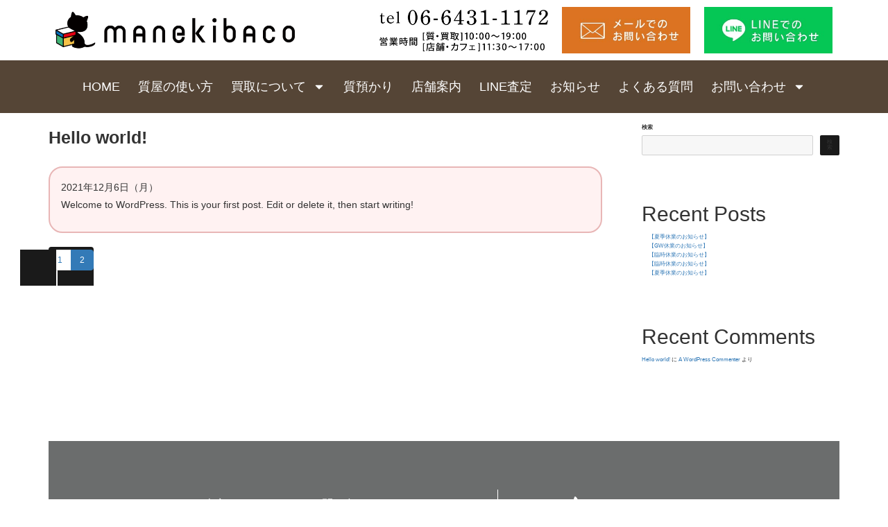

--- FILE ---
content_type: text/html; charset=UTF-8
request_url: https://manekibaco.com/uncategorized/hello-world/
body_size: 16041
content:
<!DOCTYPE html>
<html lang="ja" class="no-js">
<head>
<!-- Global site tag (gtag.js) - Google Analytics -->
<script async src="https://www.googletagmanager.com/gtag/js?id=G-2178LNBN02"></script>
<script>
window.dataLayer = window.dataLayer || [];
function gtag(){dataLayer.push(arguments);}
gtag('js', new Date());
gtag('config', 'G-2178LNBN02');
</script>
<meta charset="UTF-8">
<meta name="viewport" content="width=device-width, initial-scale=1">
<link rel="profile" href="http://gmpg.org/xfn/11">
<script>(function(html){html.className = html.className.replace(/\bno-js\b/,'js')})(document.documentElement);</script>
<meta name='robots' content='index, follow, max-image-preview:large, max-snippet:-1, max-video-preview:-1' />
<style>img:is([sizes="auto" i], [sizes^="auto," i]) { contain-intrinsic-size: 3000px 1500px }</style>
<!-- This site is optimized with the Yoast SEO plugin v24.6 - https://yoast.com/wordpress/plugins/seo/ -->
<title>Hello world! - 質屋 manekibaco（マネキバコ） | 中古ブランドの買取・質預かり・販売 | 兵庫県</title>
<link rel="canonical" href="https://manekibaco.com/uncategorized/hello-world/" />
<meta property="og:locale" content="ja_JP" />
<meta property="og:type" content="article" />
<meta property="og:title" content="Hello world! - 質屋 manekibaco（マネキバコ） | 中古ブランドの買取・質預かり・販売 | 兵庫県" />
<meta property="og:description" content="Welcome to WordPress. This is your first post. Edit or delete it, then start writing!" />
<meta property="og:url" content="https://manekibaco.com/uncategorized/hello-world/" />
<meta property="og:site_name" content="質屋 manekibaco（マネキバコ） | 中古ブランドの買取・質預かり・販売 | 兵庫県" />
<meta property="article:published_time" content="2021-12-06T09:40:02+00:00" />
<meta name="author" content="admin" />
<meta name="twitter:card" content="summary_large_image" />
<meta name="twitter:label1" content="執筆者" />
<meta name="twitter:data1" content="admin" />
<script type="application/ld+json" class="yoast-schema-graph">{"@context":"https://schema.org","@graph":[{"@type":"WebPage","@id":"https://manekibaco.com/uncategorized/hello-world/","url":"https://manekibaco.com/uncategorized/hello-world/","name":"Hello world! - 質屋 manekibaco（マネキバコ） | 中古ブランドの買取・質預かり・販売 | 兵庫県","isPartOf":{"@id":"https://manekibaco.com/#website"},"datePublished":"2021-12-06T09:40:02+00:00","author":{"@id":"https://manekibaco.com/#/schema/person/a31dfb7a703bf0310d5a67c9db28dd56"},"breadcrumb":{"@id":"https://manekibaco.com/uncategorized/hello-world/#breadcrumb"},"inLanguage":"ja","potentialAction":[{"@type":"ReadAction","target":["https://manekibaco.com/uncategorized/hello-world/"]}]},{"@type":"BreadcrumbList","@id":"https://manekibaco.com/uncategorized/hello-world/#breadcrumb","itemListElement":[{"@type":"ListItem","position":1,"name":"ホーム","item":"https://manekibaco.com/"},{"@type":"ListItem","position":2,"name":"Hello world!"}]},{"@type":"WebSite","@id":"https://manekibaco.com/#website","url":"https://manekibaco.com/","name":"質屋 manekibaco（マネキバコ） | 中古ブランドの買取・質預かり・販売 | 兵庫県","description":"兵庫県尼崎市南部庫之荘の質屋マネキバコ","potentialAction":[{"@type":"SearchAction","target":{"@type":"EntryPoint","urlTemplate":"https://manekibaco.com/?s={search_term_string}"},"query-input":{"@type":"PropertyValueSpecification","valueRequired":true,"valueName":"search_term_string"}}],"inLanguage":"ja"},{"@type":"Person","@id":"https://manekibaco.com/#/schema/person/a31dfb7a703bf0310d5a67c9db28dd56","name":"admin","image":{"@type":"ImageObject","inLanguage":"ja","@id":"https://manekibaco.com/#/schema/person/image/","url":"https://secure.gravatar.com/avatar/1347fe6206387598370878626a9f4c296a719dcbb779d8ee842b7268195cdee9?s=96&d=mm&r=g","contentUrl":"https://secure.gravatar.com/avatar/1347fe6206387598370878626a9f4c296a719dcbb779d8ee842b7268195cdee9?s=96&d=mm&r=g","caption":"admin"},"sameAs":["https://manekibaco.com"],"url":"https://manekibaco.com/author/analogengine/"}]}</script>
<!-- / Yoast SEO plugin. -->
<link rel='dns-prefetch' href='//fonts.googleapis.com' />
<link rel="alternate" type="application/rss+xml" title="質屋 manekibaco（マネキバコ） |  中古ブランドの買取・質預かり・販売 | 兵庫県 &raquo; フィード" href="https://manekibaco.com/feed/" />
<link rel='stylesheet' id='wp-block-library-css' href='//manekibaco.com/wp-content/cache/wpfc-minified/fcsyniaq/2i9fl.css' type='text/css' media='all' />
<style id='classic-theme-styles-inline-css' type='text/css'>
/*! This file is auto-generated */
.wp-block-button__link{color:#fff;background-color:#32373c;border-radius:9999px;box-shadow:none;text-decoration:none;padding:calc(.667em + 2px) calc(1.333em + 2px);font-size:1.125em}.wp-block-file__button{background:#32373c;color:#fff;text-decoration:none}
</style>
<style id='safe-svg-svg-icon-style-inline-css' type='text/css'>
.safe-svg-cover{text-align:center}.safe-svg-cover .safe-svg-inside{display:inline-block;max-width:100%}.safe-svg-cover svg{height:100%;max-height:100%;max-width:100%;width:100%}
</style>
<style id='global-styles-inline-css' type='text/css'>
:root{--wp--preset--aspect-ratio--square: 1;--wp--preset--aspect-ratio--4-3: 4/3;--wp--preset--aspect-ratio--3-4: 3/4;--wp--preset--aspect-ratio--3-2: 3/2;--wp--preset--aspect-ratio--2-3: 2/3;--wp--preset--aspect-ratio--16-9: 16/9;--wp--preset--aspect-ratio--9-16: 9/16;--wp--preset--color--black: #000000;--wp--preset--color--cyan-bluish-gray: #abb8c3;--wp--preset--color--white: #ffffff;--wp--preset--color--pale-pink: #f78da7;--wp--preset--color--vivid-red: #cf2e2e;--wp--preset--color--luminous-vivid-orange: #ff6900;--wp--preset--color--luminous-vivid-amber: #fcb900;--wp--preset--color--light-green-cyan: #7bdcb5;--wp--preset--color--vivid-green-cyan: #00d084;--wp--preset--color--pale-cyan-blue: #8ed1fc;--wp--preset--color--vivid-cyan-blue: #0693e3;--wp--preset--color--vivid-purple: #9b51e0;--wp--preset--gradient--vivid-cyan-blue-to-vivid-purple: linear-gradient(135deg,rgba(6,147,227,1) 0%,rgb(155,81,224) 100%);--wp--preset--gradient--light-green-cyan-to-vivid-green-cyan: linear-gradient(135deg,rgb(122,220,180) 0%,rgb(0,208,130) 100%);--wp--preset--gradient--luminous-vivid-amber-to-luminous-vivid-orange: linear-gradient(135deg,rgba(252,185,0,1) 0%,rgba(255,105,0,1) 100%);--wp--preset--gradient--luminous-vivid-orange-to-vivid-red: linear-gradient(135deg,rgba(255,105,0,1) 0%,rgb(207,46,46) 100%);--wp--preset--gradient--very-light-gray-to-cyan-bluish-gray: linear-gradient(135deg,rgb(238,238,238) 0%,rgb(169,184,195) 100%);--wp--preset--gradient--cool-to-warm-spectrum: linear-gradient(135deg,rgb(74,234,220) 0%,rgb(151,120,209) 20%,rgb(207,42,186) 40%,rgb(238,44,130) 60%,rgb(251,105,98) 80%,rgb(254,248,76) 100%);--wp--preset--gradient--blush-light-purple: linear-gradient(135deg,rgb(255,206,236) 0%,rgb(152,150,240) 100%);--wp--preset--gradient--blush-bordeaux: linear-gradient(135deg,rgb(254,205,165) 0%,rgb(254,45,45) 50%,rgb(107,0,62) 100%);--wp--preset--gradient--luminous-dusk: linear-gradient(135deg,rgb(255,203,112) 0%,rgb(199,81,192) 50%,rgb(65,88,208) 100%);--wp--preset--gradient--pale-ocean: linear-gradient(135deg,rgb(255,245,203) 0%,rgb(182,227,212) 50%,rgb(51,167,181) 100%);--wp--preset--gradient--electric-grass: linear-gradient(135deg,rgb(202,248,128) 0%,rgb(113,206,126) 100%);--wp--preset--gradient--midnight: linear-gradient(135deg,rgb(2,3,129) 0%,rgb(40,116,252) 100%);--wp--preset--font-size--small: 13px;--wp--preset--font-size--medium: 20px;--wp--preset--font-size--large: 36px;--wp--preset--font-size--x-large: 42px;--wp--preset--spacing--20: 0.44rem;--wp--preset--spacing--30: 0.67rem;--wp--preset--spacing--40: 1rem;--wp--preset--spacing--50: 1.5rem;--wp--preset--spacing--60: 2.25rem;--wp--preset--spacing--70: 3.38rem;--wp--preset--spacing--80: 5.06rem;--wp--preset--shadow--natural: 6px 6px 9px rgba(0, 0, 0, 0.2);--wp--preset--shadow--deep: 12px 12px 50px rgba(0, 0, 0, 0.4);--wp--preset--shadow--sharp: 6px 6px 0px rgba(0, 0, 0, 0.2);--wp--preset--shadow--outlined: 6px 6px 0px -3px rgba(255, 255, 255, 1), 6px 6px rgba(0, 0, 0, 1);--wp--preset--shadow--crisp: 6px 6px 0px rgba(0, 0, 0, 1);}:where(.is-layout-flex){gap: 0.5em;}:where(.is-layout-grid){gap: 0.5em;}body .is-layout-flex{display: flex;}.is-layout-flex{flex-wrap: wrap;align-items: center;}.is-layout-flex > :is(*, div){margin: 0;}body .is-layout-grid{display: grid;}.is-layout-grid > :is(*, div){margin: 0;}:where(.wp-block-columns.is-layout-flex){gap: 2em;}:where(.wp-block-columns.is-layout-grid){gap: 2em;}:where(.wp-block-post-template.is-layout-flex){gap: 1.25em;}:where(.wp-block-post-template.is-layout-grid){gap: 1.25em;}.has-black-color{color: var(--wp--preset--color--black) !important;}.has-cyan-bluish-gray-color{color: var(--wp--preset--color--cyan-bluish-gray) !important;}.has-white-color{color: var(--wp--preset--color--white) !important;}.has-pale-pink-color{color: var(--wp--preset--color--pale-pink) !important;}.has-vivid-red-color{color: var(--wp--preset--color--vivid-red) !important;}.has-luminous-vivid-orange-color{color: var(--wp--preset--color--luminous-vivid-orange) !important;}.has-luminous-vivid-amber-color{color: var(--wp--preset--color--luminous-vivid-amber) !important;}.has-light-green-cyan-color{color: var(--wp--preset--color--light-green-cyan) !important;}.has-vivid-green-cyan-color{color: var(--wp--preset--color--vivid-green-cyan) !important;}.has-pale-cyan-blue-color{color: var(--wp--preset--color--pale-cyan-blue) !important;}.has-vivid-cyan-blue-color{color: var(--wp--preset--color--vivid-cyan-blue) !important;}.has-vivid-purple-color{color: var(--wp--preset--color--vivid-purple) !important;}.has-black-background-color{background-color: var(--wp--preset--color--black) !important;}.has-cyan-bluish-gray-background-color{background-color: var(--wp--preset--color--cyan-bluish-gray) !important;}.has-white-background-color{background-color: var(--wp--preset--color--white) !important;}.has-pale-pink-background-color{background-color: var(--wp--preset--color--pale-pink) !important;}.has-vivid-red-background-color{background-color: var(--wp--preset--color--vivid-red) !important;}.has-luminous-vivid-orange-background-color{background-color: var(--wp--preset--color--luminous-vivid-orange) !important;}.has-luminous-vivid-amber-background-color{background-color: var(--wp--preset--color--luminous-vivid-amber) !important;}.has-light-green-cyan-background-color{background-color: var(--wp--preset--color--light-green-cyan) !important;}.has-vivid-green-cyan-background-color{background-color: var(--wp--preset--color--vivid-green-cyan) !important;}.has-pale-cyan-blue-background-color{background-color: var(--wp--preset--color--pale-cyan-blue) !important;}.has-vivid-cyan-blue-background-color{background-color: var(--wp--preset--color--vivid-cyan-blue) !important;}.has-vivid-purple-background-color{background-color: var(--wp--preset--color--vivid-purple) !important;}.has-black-border-color{border-color: var(--wp--preset--color--black) !important;}.has-cyan-bluish-gray-border-color{border-color: var(--wp--preset--color--cyan-bluish-gray) !important;}.has-white-border-color{border-color: var(--wp--preset--color--white) !important;}.has-pale-pink-border-color{border-color: var(--wp--preset--color--pale-pink) !important;}.has-vivid-red-border-color{border-color: var(--wp--preset--color--vivid-red) !important;}.has-luminous-vivid-orange-border-color{border-color: var(--wp--preset--color--luminous-vivid-orange) !important;}.has-luminous-vivid-amber-border-color{border-color: var(--wp--preset--color--luminous-vivid-amber) !important;}.has-light-green-cyan-border-color{border-color: var(--wp--preset--color--light-green-cyan) !important;}.has-vivid-green-cyan-border-color{border-color: var(--wp--preset--color--vivid-green-cyan) !important;}.has-pale-cyan-blue-border-color{border-color: var(--wp--preset--color--pale-cyan-blue) !important;}.has-vivid-cyan-blue-border-color{border-color: var(--wp--preset--color--vivid-cyan-blue) !important;}.has-vivid-purple-border-color{border-color: var(--wp--preset--color--vivid-purple) !important;}.has-vivid-cyan-blue-to-vivid-purple-gradient-background{background: var(--wp--preset--gradient--vivid-cyan-blue-to-vivid-purple) !important;}.has-light-green-cyan-to-vivid-green-cyan-gradient-background{background: var(--wp--preset--gradient--light-green-cyan-to-vivid-green-cyan) !important;}.has-luminous-vivid-amber-to-luminous-vivid-orange-gradient-background{background: var(--wp--preset--gradient--luminous-vivid-amber-to-luminous-vivid-orange) !important;}.has-luminous-vivid-orange-to-vivid-red-gradient-background{background: var(--wp--preset--gradient--luminous-vivid-orange-to-vivid-red) !important;}.has-very-light-gray-to-cyan-bluish-gray-gradient-background{background: var(--wp--preset--gradient--very-light-gray-to-cyan-bluish-gray) !important;}.has-cool-to-warm-spectrum-gradient-background{background: var(--wp--preset--gradient--cool-to-warm-spectrum) !important;}.has-blush-light-purple-gradient-background{background: var(--wp--preset--gradient--blush-light-purple) !important;}.has-blush-bordeaux-gradient-background{background: var(--wp--preset--gradient--blush-bordeaux) !important;}.has-luminous-dusk-gradient-background{background: var(--wp--preset--gradient--luminous-dusk) !important;}.has-pale-ocean-gradient-background{background: var(--wp--preset--gradient--pale-ocean) !important;}.has-electric-grass-gradient-background{background: var(--wp--preset--gradient--electric-grass) !important;}.has-midnight-gradient-background{background: var(--wp--preset--gradient--midnight) !important;}.has-small-font-size{font-size: var(--wp--preset--font-size--small) !important;}.has-medium-font-size{font-size: var(--wp--preset--font-size--medium) !important;}.has-large-font-size{font-size: var(--wp--preset--font-size--large) !important;}.has-x-large-font-size{font-size: var(--wp--preset--font-size--x-large) !important;}
:where(.wp-block-post-template.is-layout-flex){gap: 1.25em;}:where(.wp-block-post-template.is-layout-grid){gap: 1.25em;}
:where(.wp-block-columns.is-layout-flex){gap: 2em;}:where(.wp-block-columns.is-layout-grid){gap: 2em;}
:root :where(.wp-block-pullquote){font-size: 1.5em;line-height: 1.6;}
</style>
<link rel='stylesheet' id='twentysixteen-fonts-css' href='https://fonts.googleapis.com/css?family=Merriweather%3A400%2C700%2C900%2C400italic%2C700italic%2C900italic%7CMontserrat%3A400%2C700%7CInconsolata%3A400&#038;subset=latin%2Clatin-ext' type='text/css' media='all' />
<link rel='stylesheet' id='genericons-css' href='//manekibaco.com/wp-content/cache/wpfc-minified/qaehz5lc/2f524.css' type='text/css' media='all' />
<link rel='stylesheet' id='twentysixteen-style-css' href='//manekibaco.com/wp-content/cache/wpfc-minified/4rubazy/2f524.css' type='text/css' media='all' />
<!--[if lt IE 10]>
<link rel='stylesheet' id='twentysixteen-ie-css' href='//manekibaco.com/wp-content/cache/wpfc-minified/862lopf4/2f524.css' type='text/css' media='all' />
<![endif]-->
<!--[if lt IE 9]>
<link rel='stylesheet' id='twentysixteen-ie8-css' href='//manekibaco.com/wp-content/cache/wpfc-minified/dthc1bix/2f524.css' type='text/css' media='all' />
<![endif]-->
<!--[if lt IE 8]>
<link rel='stylesheet' id='twentysixteen-ie7-css' href='//manekibaco.com/wp-content/cache/wpfc-minified/4avi6mo/2f524.css' type='text/css' media='all' />
<![endif]-->
<link rel='stylesheet' id='jet-menu-public-styles-css' href='//manekibaco.com/wp-content/cache/wpfc-minified/20f4cddp/2f524.css' type='text/css' media='all' />
<!--[if lt IE 9]>
<script type="text/javascript" src="https://manekibaco.com/wp-content/themes/analogengine/js/html5.js?ver=3.7.3" id="twentysixteen-html5-js"></script>
<![endif]-->
<script type="text/javascript" src="https://manekibaco.com/wp-includes/js/jquery/jquery.min.js?ver=3.7.1" id="jquery-core-js"></script>
<script type="text/javascript" src="https://manekibaco.com/wp-includes/js/jquery/jquery-migrate.min.js?ver=3.4.1" id="jquery-migrate-js"></script>
<link rel="https://api.w.org/" href="https://manekibaco.com/wp-json/" /><link rel="alternate" title="JSON" type="application/json" href="https://manekibaco.com/wp-json/wp/v2/posts/1" /><link rel="EditURI" type="application/rsd+xml" title="RSD" href="https://manekibaco.com/xmlrpc.php?rsd" />
<meta name="generator" content="WordPress 6.8.2" />
<link rel='shortlink' href='https://manekibaco.com/?p=1' />
<link rel="alternate" title="oEmbed (JSON)" type="application/json+oembed" href="https://manekibaco.com/wp-json/oembed/1.0/embed?url=https%3A%2F%2Fmanekibaco.com%2Funcategorized%2Fhello-world%2F" />
<link rel="alternate" title="oEmbed (XML)" type="text/xml+oembed" href="https://manekibaco.com/wp-json/oembed/1.0/embed?url=https%3A%2F%2Fmanekibaco.com%2Funcategorized%2Fhello-world%2F&#038;format=xml" />
<meta name="generator" content="Elementor 3.27.6; features: e_font_icon_svg, additional_custom_breakpoints; settings: css_print_method-external, google_font-enabled, font_display-auto">
<style>
.e-con.e-parent:nth-of-type(n+4):not(.e-lazyloaded):not(.e-no-lazyload),
.e-con.e-parent:nth-of-type(n+4):not(.e-lazyloaded):not(.e-no-lazyload) * {
background-image: none !important;
}
@media screen and (max-height: 1024px) {
.e-con.e-parent:nth-of-type(n+3):not(.e-lazyloaded):not(.e-no-lazyload),
.e-con.e-parent:nth-of-type(n+3):not(.e-lazyloaded):not(.e-no-lazyload) * {
background-image: none !important;
}
}
@media screen and (max-height: 640px) {
.e-con.e-parent:nth-of-type(n+2):not(.e-lazyloaded):not(.e-no-lazyload),
.e-con.e-parent:nth-of-type(n+2):not(.e-lazyloaded):not(.e-no-lazyload) * {
background-image: none !important;
}
}
</style>
<link rel="icon" href="https://manekibaco.com/wp-content/uploads/2021/12/cropped-favicon-32x32.jpg" sizes="32x32" />
<link rel="icon" href="https://manekibaco.com/wp-content/uploads/2021/12/cropped-favicon-192x192.jpg" sizes="192x192" />
<link rel="apple-touch-icon" href="https://manekibaco.com/wp-content/uploads/2021/12/cropped-favicon-180x180.jpg" />
<meta name="msapplication-TileImage" content="https://manekibaco.com/wp-content/uploads/2021/12/cropped-favicon-270x270.jpg" />
</head>
<body class="wp-singular post-template-default single single-post postid-1 single-format-standard wp-theme-analogengine group-blog jet-mega-menu-location elementor-default elementor-kit-6">
<div id="page" class="site">
<div data-elementor-type="header" data-elementor-id="16" class="elementor elementor-16" data-elementor-post-type="elementor_library">
<section class="elementor-section elementor-top-section elementor-element elementor-element-ba6b78c elementor-hidden-tablet elementor-hidden-mobile elementor-section-boxed elementor-section-height-default elementor-section-height-default" data-id="ba6b78c" data-element_type="section" data-settings="{&quot;jet_parallax_layout_list&quot;:[{&quot;jet_parallax_layout_image&quot;:{&quot;url&quot;:&quot;&quot;,&quot;id&quot;:&quot;&quot;,&quot;size&quot;:&quot;&quot;},&quot;_id&quot;:&quot;74dc6e3&quot;,&quot;jet_parallax_layout_image_tablet&quot;:{&quot;url&quot;:&quot;&quot;,&quot;id&quot;:&quot;&quot;,&quot;size&quot;:&quot;&quot;},&quot;jet_parallax_layout_image_mobile&quot;:{&quot;url&quot;:&quot;&quot;,&quot;id&quot;:&quot;&quot;,&quot;size&quot;:&quot;&quot;},&quot;jet_parallax_layout_speed&quot;:{&quot;unit&quot;:&quot;%&quot;,&quot;size&quot;:50,&quot;sizes&quot;:[]},&quot;jet_parallax_layout_type&quot;:&quot;scroll&quot;,&quot;jet_parallax_layout_direction&quot;:null,&quot;jet_parallax_layout_fx_direction&quot;:null,&quot;jet_parallax_layout_z_index&quot;:&quot;&quot;,&quot;jet_parallax_layout_bg_x&quot;:50,&quot;jet_parallax_layout_bg_x_tablet&quot;:&quot;&quot;,&quot;jet_parallax_layout_bg_x_mobile&quot;:&quot;&quot;,&quot;jet_parallax_layout_bg_y&quot;:50,&quot;jet_parallax_layout_bg_y_tablet&quot;:&quot;&quot;,&quot;jet_parallax_layout_bg_y_mobile&quot;:&quot;&quot;,&quot;jet_parallax_layout_bg_size&quot;:&quot;auto&quot;,&quot;jet_parallax_layout_bg_size_tablet&quot;:&quot;&quot;,&quot;jet_parallax_layout_bg_size_mobile&quot;:&quot;&quot;,&quot;jet_parallax_layout_animation_prop&quot;:&quot;transform&quot;,&quot;jet_parallax_layout_on&quot;:[&quot;desktop&quot;,&quot;tablet&quot;]}]}">
<div class="elementor-container elementor-column-gap-default">
<div class="elementor-column elementor-col-20 elementor-top-column elementor-element elementor-element-c8fd64a" data-id="c8fd64a" data-element_type="column">
<div class="elementor-widget-wrap elementor-element-populated">
<div class="elementor-element elementor-element-9de597a elementor-widget elementor-widget-image" data-id="9de597a" data-element_type="widget" data-widget_type="image.default">
<div class="elementor-widget-container">
<a href="/">
<img width="820" height="126" src="https://manekibaco.com/wp-content/uploads/2021/12/logo.png" class="attachment-large size-large wp-image-25" alt="" srcset="https://manekibaco.com/wp-content/uploads/2021/12/logo.png 820w, https://manekibaco.com/wp-content/uploads/2021/12/logo-300x46.png 300w, https://manekibaco.com/wp-content/uploads/2021/12/logo-768x118.png 768w" sizes="(max-width: 709px) 85vw, (max-width: 909px) 67vw, (max-width: 984px) 61vw, (max-width: 1362px) 45vw, 600px" />								</a>
</div>
</div>
</div>
</div>
<div class="elementor-column elementor-col-20 elementor-top-column elementor-element elementor-element-cf2e18f" data-id="cf2e18f" data-element_type="column">
<div class="elementor-widget-wrap">
</div>
</div>
<div class="elementor-column elementor-col-20 elementor-top-column elementor-element elementor-element-7b9ac01" data-id="7b9ac01" data-element_type="column">
<div class="elementor-widget-wrap elementor-element-populated">
<div class="elementor-element elementor-element-a27cf18 elementor-widget elementor-widget-image" data-id="a27cf18" data-element_type="widget" data-widget_type="image.default">
<div class="elementor-widget-container">
<a href="tel:0664311172">
<img src="https://manekibaco.com/wp-content/uploads/2021/12/tel04.jpg" title="tel04" alt="tel04" loading="lazy" />								</a>
</div>
</div>
</div>
</div>
<div class="elementor-column elementor-col-20 elementor-top-column elementor-element elementor-element-516a604" data-id="516a604" data-element_type="column">
<div class="elementor-widget-wrap elementor-element-populated">
<div class="elementor-element elementor-element-2ea9a01 elementor-widget elementor-widget-image" data-id="2ea9a01" data-element_type="widget" data-widget_type="image.default">
<div class="elementor-widget-container">
<img src="https://manekibaco.com/wp-content/uploads/2021/12/mail.jpg" title="mail" alt="mail" class="elementor-animation-grow" loading="lazy" />															</div>
</div>
</div>
</div>
<div class="elementor-column elementor-col-20 elementor-top-column elementor-element elementor-element-cea3d97" data-id="cea3d97" data-element_type="column">
<div class="elementor-widget-wrap elementor-element-populated">
<div class="elementor-element elementor-element-c857ce5 elementor-widget elementor-widget-image" data-id="c857ce5" data-element_type="widget" data-widget_type="image.default">
<div class="elementor-widget-container">
<img src="https://manekibaco.com/wp-content/uploads/2021/12/line.jpg" title="line" alt="line" class="elementor-animation-grow" loading="lazy" />															</div>
</div>
</div>
</div>
</div>
</section>
<div class="elementor-element elementor-element-0923f8e elementor-hidden-tablet elementor-hidden-mobile e-flex e-con-boxed e-con e-parent" data-id="0923f8e" data-element_type="container" data-settings="{&quot;jet_parallax_layout_list&quot;:[{&quot;jet_parallax_layout_image&quot;:{&quot;url&quot;:&quot;&quot;,&quot;id&quot;:&quot;&quot;,&quot;size&quot;:&quot;&quot;},&quot;_id&quot;:&quot;8e0f74f&quot;,&quot;jet_parallax_layout_image_tablet&quot;:{&quot;url&quot;:&quot;&quot;,&quot;id&quot;:&quot;&quot;,&quot;size&quot;:&quot;&quot;},&quot;jet_parallax_layout_image_mobile&quot;:{&quot;url&quot;:&quot;&quot;,&quot;id&quot;:&quot;&quot;,&quot;size&quot;:&quot;&quot;},&quot;jet_parallax_layout_speed&quot;:{&quot;unit&quot;:&quot;%&quot;,&quot;size&quot;:50,&quot;sizes&quot;:[]},&quot;jet_parallax_layout_type&quot;:&quot;scroll&quot;,&quot;jet_parallax_layout_direction&quot;:null,&quot;jet_parallax_layout_fx_direction&quot;:null,&quot;jet_parallax_layout_z_index&quot;:&quot;&quot;,&quot;jet_parallax_layout_bg_x&quot;:50,&quot;jet_parallax_layout_bg_x_tablet&quot;:&quot;&quot;,&quot;jet_parallax_layout_bg_x_mobile&quot;:&quot;&quot;,&quot;jet_parallax_layout_bg_y&quot;:50,&quot;jet_parallax_layout_bg_y_tablet&quot;:&quot;&quot;,&quot;jet_parallax_layout_bg_y_mobile&quot;:&quot;&quot;,&quot;jet_parallax_layout_bg_size&quot;:&quot;auto&quot;,&quot;jet_parallax_layout_bg_size_tablet&quot;:&quot;&quot;,&quot;jet_parallax_layout_bg_size_mobile&quot;:&quot;&quot;,&quot;jet_parallax_layout_animation_prop&quot;:&quot;transform&quot;,&quot;jet_parallax_layout_on&quot;:[&quot;desktop&quot;,&quot;tablet&quot;]}],&quot;background_background&quot;:&quot;classic&quot;}">
<div class="e-con-inner">
<div class="elementor-element elementor-element-30c6944 e-con-full e-flex e-con e-child" data-id="30c6944" data-element_type="container" data-settings="{&quot;jet_parallax_layout_list&quot;:[]}">
<div class="elementor-element elementor-element-551f2de elementor-nav-menu__align-center elementor-nav-menu--stretch elementor-nav-menu--dropdown-tablet elementor-nav-menu__text-align-aside elementor-nav-menu--toggle elementor-nav-menu--burger elementor-widget elementor-widget-nav-menu" data-id="551f2de" data-element_type="widget" data-settings="{&quot;full_width&quot;:&quot;stretch&quot;,&quot;layout&quot;:&quot;horizontal&quot;,&quot;submenu_icon&quot;:{&quot;value&quot;:&quot;&lt;svg class=\&quot;e-font-icon-svg e-fas-caret-down\&quot; viewBox=\&quot;0 0 320 512\&quot; xmlns=\&quot;http:\/\/www.w3.org\/2000\/svg\&quot;&gt;&lt;path d=\&quot;M31.3 192h257.3c17.8 0 26.7 21.5 14.1 34.1L174.1 354.8c-7.8 7.8-20.5 7.8-28.3 0L17.2 226.1C4.6 213.5 13.5 192 31.3 192z\&quot;&gt;&lt;\/path&gt;&lt;\/svg&gt;&quot;,&quot;library&quot;:&quot;fa-solid&quot;},&quot;toggle&quot;:&quot;burger&quot;}" data-widget_type="nav-menu.default">
<div class="elementor-widget-container">
<nav aria-label="メニュー" class="elementor-nav-menu--main elementor-nav-menu__container elementor-nav-menu--layout-horizontal e--pointer-background e--animation-fade">
<ul id="menu-1-551f2de" class="elementor-nav-menu"><li class="menu-item menu-item-type-post_type menu-item-object-page menu-item-home menu-item-59"><a href="https://manekibaco.com/" class="elementor-item">HOME</a></li>
<li class="menu-item menu-item-type-post_type menu-item-object-page menu-item-58"><a href="https://manekibaco.com/service/" class="elementor-item">質屋の使い方</a></li>
<li class="menu-item menu-item-type-custom menu-item-object-custom menu-item-has-children menu-item-60"><a class="elementor-item">買取について</a>
<ul class="sub-menu elementor-nav-menu--dropdown">
<li class="menu-item menu-item-type-post_type menu-item-object-page menu-item-57"><a href="https://manekibaco.com/purchase/" class="elementor-sub-item">買取のポイント</a></li>
<li class="menu-item menu-item-type-post_type menu-item-object-page menu-item-55"><a href="https://manekibaco.com/flow/" class="elementor-sub-item">買取の流れ</a></li>
</ul>
</li>
<li class="menu-item menu-item-type-post_type menu-item-object-page menu-item-56"><a href="https://manekibaco.com/custody/" class="elementor-item">質預かり</a></li>
<li class="menu-item menu-item-type-post_type menu-item-object-page menu-item-53"><a href="https://manekibaco.com/about/" class="elementor-item">店舗案内</a></li>
<li class="menu-item menu-item-type-post_type menu-item-object-page menu-item-54"><a href="https://manekibaco.com/line/" class="elementor-item">LINE査定</a></li>
<li class="menu-item menu-item-type-custom menu-item-object-custom menu-item-414"><a href="/news/" class="elementor-item">お知らせ</a></li>
<li class="menu-item menu-item-type-post_type menu-item-object-page menu-item-51"><a href="https://manekibaco.com/faq/" class="elementor-item">よくある質問</a></li>
<li class="menu-item menu-item-type-custom menu-item-object-custom menu-item-has-children menu-item-61"><a class="elementor-item">お問い合わせ</a>
<ul class="sub-menu elementor-nav-menu--dropdown">
<li class="menu-item menu-item-type-post_type menu-item-object-page menu-item-52"><a href="https://manekibaco.com/contact/" class="elementor-sub-item">お問い合わせ</a></li>
<li class="menu-item menu-item-type-post_type menu-item-object-page menu-item-50"><a href="https://manekibaco.com/privacy/" class="elementor-sub-item">プライバシーポリシー</a></li>
<li class="menu-item menu-item-type-post_type menu-item-object-page menu-item-720"><a href="https://manekibaco.com/law/" class="elementor-sub-item">特定商取引法に基づく表記</a></li>
</ul>
</li>
</ul>			</nav>
<div class="elementor-menu-toggle" role="button" tabindex="0" aria-label="Menu Toggle" aria-expanded="false">
<svg aria-hidden="true" role="presentation" class="elementor-menu-toggle__icon--open e-font-icon-svg e-eicon-menu-bar" viewBox="0 0 1000 1000" xmlns="http://www.w3.org/2000/svg"><path d="M104 333H896C929 333 958 304 958 271S929 208 896 208H104C71 208 42 237 42 271S71 333 104 333ZM104 583H896C929 583 958 554 958 521S929 458 896 458H104C71 458 42 487 42 521S71 583 104 583ZM104 833H896C929 833 958 804 958 771S929 708 896 708H104C71 708 42 737 42 771S71 833 104 833Z"></path></svg><svg aria-hidden="true" role="presentation" class="elementor-menu-toggle__icon--close e-font-icon-svg e-eicon-close" viewBox="0 0 1000 1000" xmlns="http://www.w3.org/2000/svg"><path d="M742 167L500 408 258 167C246 154 233 150 217 150 196 150 179 158 167 167 154 179 150 196 150 212 150 229 154 242 171 254L408 500 167 742C138 771 138 800 167 829 196 858 225 858 254 829L496 587 738 829C750 842 767 846 783 846 800 846 817 842 829 829 842 817 846 804 846 783 846 767 842 750 829 737L588 500 833 258C863 229 863 200 833 171 804 137 775 137 742 167Z"></path></svg>			<span class="elementor-screen-only">メニュー</span>
</div>
<nav class="elementor-nav-menu--dropdown elementor-nav-menu__container" aria-hidden="true">
<ul id="menu-2-551f2de" class="elementor-nav-menu"><li class="menu-item menu-item-type-post_type menu-item-object-page menu-item-home menu-item-59"><a href="https://manekibaco.com/" class="elementor-item" tabindex="-1">HOME</a></li>
<li class="menu-item menu-item-type-post_type menu-item-object-page menu-item-58"><a href="https://manekibaco.com/service/" class="elementor-item" tabindex="-1">質屋の使い方</a></li>
<li class="menu-item menu-item-type-custom menu-item-object-custom menu-item-has-children menu-item-60"><a class="elementor-item" tabindex="-1">買取について</a>
<ul class="sub-menu elementor-nav-menu--dropdown">
<li class="menu-item menu-item-type-post_type menu-item-object-page menu-item-57"><a href="https://manekibaco.com/purchase/" class="elementor-sub-item" tabindex="-1">買取のポイント</a></li>
<li class="menu-item menu-item-type-post_type menu-item-object-page menu-item-55"><a href="https://manekibaco.com/flow/" class="elementor-sub-item" tabindex="-1">買取の流れ</a></li>
</ul>
</li>
<li class="menu-item menu-item-type-post_type menu-item-object-page menu-item-56"><a href="https://manekibaco.com/custody/" class="elementor-item" tabindex="-1">質預かり</a></li>
<li class="menu-item menu-item-type-post_type menu-item-object-page menu-item-53"><a href="https://manekibaco.com/about/" class="elementor-item" tabindex="-1">店舗案内</a></li>
<li class="menu-item menu-item-type-post_type menu-item-object-page menu-item-54"><a href="https://manekibaco.com/line/" class="elementor-item" tabindex="-1">LINE査定</a></li>
<li class="menu-item menu-item-type-custom menu-item-object-custom menu-item-414"><a href="/news/" class="elementor-item" tabindex="-1">お知らせ</a></li>
<li class="menu-item menu-item-type-post_type menu-item-object-page menu-item-51"><a href="https://manekibaco.com/faq/" class="elementor-item" tabindex="-1">よくある質問</a></li>
<li class="menu-item menu-item-type-custom menu-item-object-custom menu-item-has-children menu-item-61"><a class="elementor-item" tabindex="-1">お問い合わせ</a>
<ul class="sub-menu elementor-nav-menu--dropdown">
<li class="menu-item menu-item-type-post_type menu-item-object-page menu-item-52"><a href="https://manekibaco.com/contact/" class="elementor-sub-item" tabindex="-1">お問い合わせ</a></li>
<li class="menu-item menu-item-type-post_type menu-item-object-page menu-item-50"><a href="https://manekibaco.com/privacy/" class="elementor-sub-item" tabindex="-1">プライバシーポリシー</a></li>
<li class="menu-item menu-item-type-post_type menu-item-object-page menu-item-720"><a href="https://manekibaco.com/law/" class="elementor-sub-item" tabindex="-1">特定商取引法に基づく表記</a></li>
</ul>
</li>
</ul>			</nav>
</div>
</div>
</div>
</div>
</div>
<section class="elementor-section elementor-top-section elementor-element elementor-element-d40d87c elementor-section-height-min-height elementor-section-content-middle elementor-hidden-desktop elementor-section-boxed elementor-section-height-default elementor-section-items-middle" data-id="d40d87c" data-element_type="section" data-settings="{&quot;jet_parallax_layout_list&quot;:[{&quot;jet_parallax_layout_image&quot;:{&quot;url&quot;:&quot;&quot;,&quot;id&quot;:&quot;&quot;,&quot;size&quot;:&quot;&quot;},&quot;_id&quot;:&quot;bdb5c7d&quot;,&quot;jet_parallax_layout_image_tablet&quot;:{&quot;url&quot;:&quot;&quot;,&quot;id&quot;:&quot;&quot;,&quot;size&quot;:&quot;&quot;},&quot;jet_parallax_layout_image_mobile&quot;:{&quot;url&quot;:&quot;&quot;,&quot;id&quot;:&quot;&quot;,&quot;size&quot;:&quot;&quot;},&quot;jet_parallax_layout_speed&quot;:{&quot;unit&quot;:&quot;%&quot;,&quot;size&quot;:50,&quot;sizes&quot;:[]},&quot;jet_parallax_layout_type&quot;:&quot;scroll&quot;,&quot;jet_parallax_layout_direction&quot;:null,&quot;jet_parallax_layout_fx_direction&quot;:null,&quot;jet_parallax_layout_z_index&quot;:&quot;&quot;,&quot;jet_parallax_layout_bg_x&quot;:50,&quot;jet_parallax_layout_bg_x_tablet&quot;:&quot;&quot;,&quot;jet_parallax_layout_bg_x_mobile&quot;:&quot;&quot;,&quot;jet_parallax_layout_bg_y&quot;:50,&quot;jet_parallax_layout_bg_y_tablet&quot;:&quot;&quot;,&quot;jet_parallax_layout_bg_y_mobile&quot;:&quot;&quot;,&quot;jet_parallax_layout_bg_size&quot;:&quot;auto&quot;,&quot;jet_parallax_layout_bg_size_tablet&quot;:&quot;&quot;,&quot;jet_parallax_layout_bg_size_mobile&quot;:&quot;&quot;,&quot;jet_parallax_layout_animation_prop&quot;:&quot;transform&quot;,&quot;jet_parallax_layout_on&quot;:[&quot;desktop&quot;,&quot;tablet&quot;]}]}">
<div class="elementor-container elementor-column-gap-default">
<div class="elementor-column elementor-col-50 elementor-top-column elementor-element elementor-element-f64ee53" data-id="f64ee53" data-element_type="column">
<div class="elementor-widget-wrap elementor-element-populated">
<div class="elementor-element elementor-element-c077b8f elementor-widget elementor-widget-image" data-id="c077b8f" data-element_type="widget" data-widget_type="image.default">
<div class="elementor-widget-container">
<a href="/">
<img width="820" height="126" src="https://manekibaco.com/wp-content/uploads/2021/12/logo.png" class="attachment-large size-large wp-image-25" alt="" srcset="https://manekibaco.com/wp-content/uploads/2021/12/logo.png 820w, https://manekibaco.com/wp-content/uploads/2021/12/logo-300x46.png 300w, https://manekibaco.com/wp-content/uploads/2021/12/logo-768x118.png 768w" sizes="(max-width: 709px) 85vw, (max-width: 909px) 67vw, (max-width: 984px) 61vw, (max-width: 1362px) 45vw, 600px" />								</a>
</div>
</div>
</div>
</div>
<div class="elementor-column elementor-col-50 elementor-top-column elementor-element elementor-element-31458e0" data-id="31458e0" data-element_type="column">
<div class="elementor-widget-wrap elementor-element-populated">
<div class="elementor-element elementor-element-adc194c elementor-nav-menu--stretch elementor-nav-menu__text-align-aside elementor-nav-menu--toggle elementor-nav-menu--burger elementor-widget elementor-widget-nav-menu" data-id="adc194c" data-element_type="widget" data-settings="{&quot;full_width&quot;:&quot;stretch&quot;,&quot;layout&quot;:&quot;dropdown&quot;,&quot;submenu_icon&quot;:{&quot;value&quot;:&quot;&lt;svg class=\&quot;e-font-icon-svg e-fas-caret-down\&quot; viewBox=\&quot;0 0 320 512\&quot; xmlns=\&quot;http:\/\/www.w3.org\/2000\/svg\&quot;&gt;&lt;path d=\&quot;M31.3 192h257.3c17.8 0 26.7 21.5 14.1 34.1L174.1 354.8c-7.8 7.8-20.5 7.8-28.3 0L17.2 226.1C4.6 213.5 13.5 192 31.3 192z\&quot;&gt;&lt;\/path&gt;&lt;\/svg&gt;&quot;,&quot;library&quot;:&quot;fa-solid&quot;},&quot;toggle&quot;:&quot;burger&quot;}" data-widget_type="nav-menu.default">
<div class="elementor-widget-container">
<div class="elementor-menu-toggle" role="button" tabindex="0" aria-label="Menu Toggle" aria-expanded="false">
<svg aria-hidden="true" role="presentation" class="elementor-menu-toggle__icon--open e-font-icon-svg e-eicon-menu-bar" viewBox="0 0 1000 1000" xmlns="http://www.w3.org/2000/svg"><path d="M104 333H896C929 333 958 304 958 271S929 208 896 208H104C71 208 42 237 42 271S71 333 104 333ZM104 583H896C929 583 958 554 958 521S929 458 896 458H104C71 458 42 487 42 521S71 583 104 583ZM104 833H896C929 833 958 804 958 771S929 708 896 708H104C71 708 42 737 42 771S71 833 104 833Z"></path></svg><svg aria-hidden="true" role="presentation" class="elementor-menu-toggle__icon--close e-font-icon-svg e-eicon-close" viewBox="0 0 1000 1000" xmlns="http://www.w3.org/2000/svg"><path d="M742 167L500 408 258 167C246 154 233 150 217 150 196 150 179 158 167 167 154 179 150 196 150 212 150 229 154 242 171 254L408 500 167 742C138 771 138 800 167 829 196 858 225 858 254 829L496 587 738 829C750 842 767 846 783 846 800 846 817 842 829 829 842 817 846 804 846 783 846 767 842 750 829 737L588 500 833 258C863 229 863 200 833 171 804 137 775 137 742 167Z"></path></svg>			<span class="elementor-screen-only">メニュー</span>
</div>
<nav class="elementor-nav-menu--dropdown elementor-nav-menu__container" aria-hidden="true">
<ul id="menu-2-adc194c" class="elementor-nav-menu"><li class="menu-item menu-item-type-post_type menu-item-object-page menu-item-home menu-item-59"><a href="https://manekibaco.com/" class="elementor-item" tabindex="-1">HOME</a></li>
<li class="menu-item menu-item-type-post_type menu-item-object-page menu-item-58"><a href="https://manekibaco.com/service/" class="elementor-item" tabindex="-1">質屋の使い方</a></li>
<li class="menu-item menu-item-type-custom menu-item-object-custom menu-item-has-children menu-item-60"><a class="elementor-item" tabindex="-1">買取について</a>
<ul class="sub-menu elementor-nav-menu--dropdown">
<li class="menu-item menu-item-type-post_type menu-item-object-page menu-item-57"><a href="https://manekibaco.com/purchase/" class="elementor-sub-item" tabindex="-1">買取のポイント</a></li>
<li class="menu-item menu-item-type-post_type menu-item-object-page menu-item-55"><a href="https://manekibaco.com/flow/" class="elementor-sub-item" tabindex="-1">買取の流れ</a></li>
</ul>
</li>
<li class="menu-item menu-item-type-post_type menu-item-object-page menu-item-56"><a href="https://manekibaco.com/custody/" class="elementor-item" tabindex="-1">質預かり</a></li>
<li class="menu-item menu-item-type-post_type menu-item-object-page menu-item-53"><a href="https://manekibaco.com/about/" class="elementor-item" tabindex="-1">店舗案内</a></li>
<li class="menu-item menu-item-type-post_type menu-item-object-page menu-item-54"><a href="https://manekibaco.com/line/" class="elementor-item" tabindex="-1">LINE査定</a></li>
<li class="menu-item menu-item-type-custom menu-item-object-custom menu-item-414"><a href="/news/" class="elementor-item" tabindex="-1">お知らせ</a></li>
<li class="menu-item menu-item-type-post_type menu-item-object-page menu-item-51"><a href="https://manekibaco.com/faq/" class="elementor-item" tabindex="-1">よくある質問</a></li>
<li class="menu-item menu-item-type-custom menu-item-object-custom menu-item-has-children menu-item-61"><a class="elementor-item" tabindex="-1">お問い合わせ</a>
<ul class="sub-menu elementor-nav-menu--dropdown">
<li class="menu-item menu-item-type-post_type menu-item-object-page menu-item-52"><a href="https://manekibaco.com/contact/" class="elementor-sub-item" tabindex="-1">お問い合わせ</a></li>
<li class="menu-item menu-item-type-post_type menu-item-object-page menu-item-50"><a href="https://manekibaco.com/privacy/" class="elementor-sub-item" tabindex="-1">プライバシーポリシー</a></li>
<li class="menu-item menu-item-type-post_type menu-item-object-page menu-item-720"><a href="https://manekibaco.com/law/" class="elementor-sub-item" tabindex="-1">特定商取引法に基づく表記</a></li>
</ul>
</li>
</ul>			</nav>
</div>
</div>
</div>
</div>
</div>
</section>
</div>
<div class="site-inner">
<div id="content" class="site-content">
<div id="primary" class="content-area">
<main id="main" class="site-main" role="main">
<article id="post-1" class="post-1 post type-post status-publish format-standard hentry category-uncategorized">
<header class="entry-header">
<h1 class="entry-title">Hello world!</h1>	</header><!-- .entry-header -->
<div class="entry-content-none">
<time class="entry-date published" datetime="2021/12/06">2021年12月6日（月）</time>
<p>Welcome to WordPress. This is your first post. Edit or delete it, then start writing!</p>
</div><!-- .entry-content -->
</article><!-- #post-## -->
<ul class="pagination">
<li><a href="https://manekibaco.com/uncategorized/%e3%83%aa%e3%82%b5%e3%82%a4%e3%82%af%e3%83%ab%e9%80%9a%e4%bf%a1/">1</a></li><li class="active"><a href="#">2</a></li></ul>
<link rel='stylesheet' href='https://cdnjs.cloudflare.com/ajax/libs/twitter-bootstrap/3.3.7/css/bootstrap.min.css'>
</main><!-- .site-main -->
</div><!-- .content-area -->
<aside id="secondary" class="sidebar widget-area" role="complementary">
<section id="block-2" class="widget widget_block widget_search"><form role="search" method="get" action="https://manekibaco.com/" class="wp-block-search__button-outside wp-block-search__text-button wp-block-search"    ><label class="wp-block-search__label" for="wp-block-search__input-1" >検索</label><div class="wp-block-search__inside-wrapper " ><input class="wp-block-search__input" id="wp-block-search__input-1" placeholder="" value="" type="search" name="s" required /><button aria-label="検索" class="wp-block-search__button wp-element-button" type="submit" >検索</button></div></form></section><section id="block-3" class="widget widget_block"><div class="wp-block-group"><div class="wp-block-group__inner-container is-layout-flow wp-block-group-is-layout-flow"><h2 class="wp-block-heading">Recent Posts</h2><ul class="wp-block-latest-posts__list wp-block-latest-posts"><li><a class="wp-block-latest-posts__post-title" href="https://manekibaco.com/news/%e3%80%90%e5%a4%8f%e5%ad%a3%e4%bc%91%e6%a5%ad%e3%81%ae%e3%81%8a%e7%9f%a5%e3%82%89%e3%81%9b%e3%80%91-2/">【夏季休業のお知らせ】</a></li>
<li><a class="wp-block-latest-posts__post-title" href="https://manekibaco.com/news/%e3%80%90gw%e4%bc%91%e6%a5%ad%e3%81%ae%e3%81%8a%e7%9f%a5%e3%82%89%e3%81%9b%e3%80%91/">【GW休業のお知らせ】</a></li>
<li><a class="wp-block-latest-posts__post-title" href="https://manekibaco.com/news/%e3%80%90%e8%87%a8%e6%99%82%e4%bc%91%e6%a5%ad%e3%81%ae%e3%81%8a%e7%9f%a5%e3%82%89%e3%81%9b%e3%80%91-4/">【臨時休業のお知らせ】</a></li>
<li><a class="wp-block-latest-posts__post-title" href="https://manekibaco.com/news/%e3%80%90%e8%87%a8%e6%99%82%e4%bc%91%e6%a5%ad%e3%81%ae%e3%81%8a%e7%9f%a5%e3%82%89%e3%81%9b%e3%80%91-3/">【臨時休業のお知らせ】</a></li>
<li><a class="wp-block-latest-posts__post-title" href="https://manekibaco.com/news/%e3%80%90%e5%a4%8f%e5%ad%a3%e4%bc%91%e6%a5%ad%e3%81%ae%e3%81%8a%e7%9f%a5%e3%82%89%e3%81%9b%e3%80%91/">【夏季休業のお知らせ】</a></li>
</ul></div></div></section><section id="block-4" class="widget widget_block"><div class="wp-block-group"><div class="wp-block-group__inner-container is-layout-flow wp-block-group-is-layout-flow"><h2 class="wp-block-heading">Recent Comments</h2><ol class="wp-block-latest-comments"><li class="wp-block-latest-comments__comment"><article><footer class="wp-block-latest-comments__comment-meta"><a class="wp-block-latest-comments__comment-link" href="https://manekibaco.com/uncategorized/hello-world/#comment-1">Hello world!</a> に <a class="wp-block-latest-comments__comment-author" href="https://wordpress.org/">A WordPress Commenter</a> より</footer></article></li></ol></div></div></section>	</aside><!-- .sidebar .widget-area -->

</div><!-- .site-content -->
<div data-elementor-type="footer" data-elementor-id="19" class="elementor elementor-19" data-elementor-post-type="elementor_library">
<section class="elementor-section elementor-top-section elementor-element elementor-element-1fcbb0e elementor-section-full_width elementor-section-height-min-height elementor-section-items-stretch elementor-section-content-middle elementor-section-stretched elementor-hidden-desktop elementor-hidden-tablet elementor-section-height-default" data-id="1fcbb0e" data-element_type="section" data-settings="{&quot;stretch_section&quot;:&quot;section-stretched&quot;,&quot;jet_parallax_layout_list&quot;:[{&quot;jet_parallax_layout_image&quot;:{&quot;url&quot;:&quot;&quot;,&quot;id&quot;:&quot;&quot;,&quot;size&quot;:&quot;&quot;},&quot;_id&quot;:&quot;f7fcc25&quot;,&quot;jet_parallax_layout_image_tablet&quot;:{&quot;url&quot;:&quot;&quot;,&quot;id&quot;:&quot;&quot;,&quot;size&quot;:&quot;&quot;},&quot;jet_parallax_layout_image_mobile&quot;:{&quot;url&quot;:&quot;&quot;,&quot;id&quot;:&quot;&quot;,&quot;size&quot;:&quot;&quot;},&quot;jet_parallax_layout_speed&quot;:{&quot;unit&quot;:&quot;%&quot;,&quot;size&quot;:50,&quot;sizes&quot;:[]},&quot;jet_parallax_layout_type&quot;:&quot;scroll&quot;,&quot;jet_parallax_layout_direction&quot;:null,&quot;jet_parallax_layout_fx_direction&quot;:null,&quot;jet_parallax_layout_z_index&quot;:&quot;&quot;,&quot;jet_parallax_layout_bg_x&quot;:50,&quot;jet_parallax_layout_bg_x_tablet&quot;:&quot;&quot;,&quot;jet_parallax_layout_bg_x_mobile&quot;:&quot;&quot;,&quot;jet_parallax_layout_bg_y&quot;:50,&quot;jet_parallax_layout_bg_y_tablet&quot;:&quot;&quot;,&quot;jet_parallax_layout_bg_y_mobile&quot;:&quot;&quot;,&quot;jet_parallax_layout_bg_size&quot;:&quot;auto&quot;,&quot;jet_parallax_layout_bg_size_tablet&quot;:&quot;&quot;,&quot;jet_parallax_layout_bg_size_mobile&quot;:&quot;&quot;,&quot;jet_parallax_layout_animation_prop&quot;:&quot;transform&quot;,&quot;jet_parallax_layout_on&quot;:[&quot;desktop&quot;,&quot;tablet&quot;]}],&quot;sticky&quot;:&quot;bottom&quot;,&quot;sticky_on&quot;:[&quot;mobile&quot;],&quot;sticky_offset&quot;:0,&quot;sticky_effects_offset&quot;:0,&quot;sticky_anchor_link_offset&quot;:0}">
<div class="elementor-container elementor-column-gap-default">
<div class="elementor-column elementor-col-33 elementor-top-column elementor-element elementor-element-32d68fb" data-id="32d68fb" data-element_type="column" data-settings="{&quot;background_background&quot;:&quot;classic&quot;}">
<div class="elementor-widget-wrap elementor-element-populated">
<div class="elementor-element elementor-element-6402d12 elementor-view-default elementor-widget elementor-widget-icon" data-id="6402d12" data-element_type="widget" data-widget_type="icon.default">
<div class="elementor-widget-container">
<div class="elementor-icon-wrapper">
<a class="elementor-icon" href="/contact/">
<svg aria-hidden="true" class="e-font-icon-svg e-fas-envelope-open-text" viewBox="0 0 512 512" xmlns="http://www.w3.org/2000/svg"><path d="M176 216h160c8.84 0 16-7.16 16-16v-16c0-8.84-7.16-16-16-16H176c-8.84 0-16 7.16-16 16v16c0 8.84 7.16 16 16 16zm-16 80c0 8.84 7.16 16 16 16h160c8.84 0 16-7.16 16-16v-16c0-8.84-7.16-16-16-16H176c-8.84 0-16 7.16-16 16v16zm96 121.13c-16.42 0-32.84-5.06-46.86-15.19L0 250.86V464c0 26.51 21.49 48 48 48h416c26.51 0 48-21.49 48-48V250.86L302.86 401.94c-14.02 10.12-30.44 15.19-46.86 15.19zm237.61-254.18c-8.85-6.94-17.24-13.47-29.61-22.81V96c0-26.51-21.49-48-48-48h-77.55c-3.04-2.2-5.87-4.26-9.04-6.56C312.6 29.17 279.2-.35 256 0c-23.2-.35-56.59 29.17-73.41 41.44-3.17 2.3-6 4.36-9.04 6.56H96c-26.51 0-48 21.49-48 48v44.14c-12.37 9.33-20.76 15.87-29.61 22.81A47.995 47.995 0 0 0 0 200.72v10.65l96 69.35V96h320v184.72l96-69.35v-10.65c0-14.74-6.78-28.67-18.39-37.77z"></path></svg>			</a>
</div>
</div>
</div>
</div>
</div>
<div class="elementor-column elementor-col-33 elementor-top-column elementor-element elementor-element-761ec28" data-id="761ec28" data-element_type="column" data-settings="{&quot;background_background&quot;:&quot;classic&quot;}">
<div class="elementor-widget-wrap elementor-element-populated">
<div class="elementor-element elementor-element-2b67e11 elementor-view-default elementor-widget elementor-widget-icon" data-id="2b67e11" data-element_type="widget" data-widget_type="icon.default">
<div class="elementor-widget-container">
<div class="elementor-icon-wrapper">
<a class="elementor-icon" href="tel:0664311172">
<svg aria-hidden="true" class="e-font-icon-svg e-fas-phone-alt" viewBox="0 0 512 512" xmlns="http://www.w3.org/2000/svg"><path d="M497.39 361.8l-112-48a24 24 0 0 0-28 6.9l-49.6 60.6A370.66 370.66 0 0 1 130.6 204.11l60.6-49.6a23.94 23.94 0 0 0 6.9-28l-48-112A24.16 24.16 0 0 0 122.6.61l-104 24A24 24 0 0 0 0 48c0 256.5 207.9 464 464 464a24 24 0 0 0 23.4-18.6l24-104a24.29 24.29 0 0 0-14.01-27.6z"></path></svg>			</a>
</div>
</div>
</div>
</div>
</div>
<div class="elementor-column elementor-col-33 elementor-top-column elementor-element elementor-element-05d2e98" data-id="05d2e98" data-element_type="column" data-settings="{&quot;background_background&quot;:&quot;classic&quot;}">
<div class="elementor-widget-wrap elementor-element-populated">
<div class="elementor-element elementor-element-b22dd68 elementor-view-default elementor-widget elementor-widget-icon" data-id="b22dd68" data-element_type="widget" data-widget_type="icon.default">
<div class="elementor-widget-container">
<div class="elementor-icon-wrapper">
<a class="elementor-icon" href="https://line.me/R/ti/p/@743ywshf?from=page" target="_blank" rel="nofollow">
<svg aria-hidden="true" class="e-font-icon-svg e-fab-line" viewBox="0 0 448 512" xmlns="http://www.w3.org/2000/svg"><path d="M272.1 204.2v71.1c0 1.8-1.4 3.2-3.2 3.2h-11.4c-1.1 0-2.1-.6-2.6-1.3l-32.6-44v42.2c0 1.8-1.4 3.2-3.2 3.2h-11.4c-1.8 0-3.2-1.4-3.2-3.2v-71.1c0-1.8 1.4-3.2 3.2-3.2H219c1 0 2.1.5 2.6 1.4l32.6 44v-42.2c0-1.8 1.4-3.2 3.2-3.2h11.4c1.8-.1 3.3 1.4 3.3 3.1zm-82-3.2h-11.4c-1.8 0-3.2 1.4-3.2 3.2v71.1c0 1.8 1.4 3.2 3.2 3.2h11.4c1.8 0 3.2-1.4 3.2-3.2v-71.1c0-1.7-1.4-3.2-3.2-3.2zm-27.5 59.6h-31.1v-56.4c0-1.8-1.4-3.2-3.2-3.2h-11.4c-1.8 0-3.2 1.4-3.2 3.2v71.1c0 .9.3 1.6.9 2.2.6.5 1.3.9 2.2.9h45.7c1.8 0 3.2-1.4 3.2-3.2v-11.4c0-1.7-1.4-3.2-3.1-3.2zM332.1 201h-45.7c-1.7 0-3.2 1.4-3.2 3.2v71.1c0 1.7 1.4 3.2 3.2 3.2h45.7c1.8 0 3.2-1.4 3.2-3.2v-11.4c0-1.8-1.4-3.2-3.2-3.2H301v-12h31.1c1.8 0 3.2-1.4 3.2-3.2V234c0-1.8-1.4-3.2-3.2-3.2H301v-12h31.1c1.8 0 3.2-1.4 3.2-3.2v-11.4c-.1-1.7-1.5-3.2-3.2-3.2zM448 113.7V399c-.1 44.8-36.8 81.1-81.7 81H81c-44.8-.1-81.1-36.9-81-81.7V113c.1-44.8 36.9-81.1 81.7-81H367c44.8.1 81.1 36.8 81 81.7zm-61.6 122.6c0-73-73.2-132.4-163.1-132.4-89.9 0-163.1 59.4-163.1 132.4 0 65.4 58 120.2 136.4 130.6 19.1 4.1 16.9 11.1 12.6 36.8-.7 4.1-3.3 16.1 14.1 8.8 17.4-7.3 93.9-55.3 128.2-94.7 23.6-26 34.9-52.3 34.9-81.5z"></path></svg>			</a>
</div>
</div>
</div>
</div>
</div>
</div>
</section>
<div class="elementor-element elementor-element-c22c66c elementor-hidden-tablet elementor-hidden-mobile e-flex e-con-boxed e-con e-parent" data-id="c22c66c" data-element_type="container" data-settings="{&quot;jet_parallax_layout_list&quot;:[{&quot;jet_parallax_layout_image&quot;:{&quot;url&quot;:&quot;&quot;,&quot;id&quot;:&quot;&quot;,&quot;size&quot;:&quot;&quot;},&quot;_id&quot;:&quot;73bd89c&quot;,&quot;jet_parallax_layout_image_tablet&quot;:{&quot;url&quot;:&quot;&quot;,&quot;id&quot;:&quot;&quot;,&quot;size&quot;:&quot;&quot;},&quot;jet_parallax_layout_image_mobile&quot;:{&quot;url&quot;:&quot;&quot;,&quot;id&quot;:&quot;&quot;,&quot;size&quot;:&quot;&quot;},&quot;jet_parallax_layout_speed&quot;:{&quot;unit&quot;:&quot;%&quot;,&quot;size&quot;:50,&quot;sizes&quot;:[]},&quot;jet_parallax_layout_type&quot;:&quot;scroll&quot;,&quot;jet_parallax_layout_direction&quot;:null,&quot;jet_parallax_layout_fx_direction&quot;:null,&quot;jet_parallax_layout_z_index&quot;:&quot;&quot;,&quot;jet_parallax_layout_bg_x&quot;:50,&quot;jet_parallax_layout_bg_x_tablet&quot;:&quot;&quot;,&quot;jet_parallax_layout_bg_x_mobile&quot;:&quot;&quot;,&quot;jet_parallax_layout_bg_y&quot;:50,&quot;jet_parallax_layout_bg_y_tablet&quot;:&quot;&quot;,&quot;jet_parallax_layout_bg_y_mobile&quot;:&quot;&quot;,&quot;jet_parallax_layout_bg_size&quot;:&quot;auto&quot;,&quot;jet_parallax_layout_bg_size_tablet&quot;:&quot;&quot;,&quot;jet_parallax_layout_bg_size_mobile&quot;:&quot;&quot;,&quot;jet_parallax_layout_animation_prop&quot;:&quot;transform&quot;,&quot;jet_parallax_layout_on&quot;:[&quot;desktop&quot;,&quot;tablet&quot;]}],&quot;background_background&quot;:&quot;classic&quot;}">
<div class="e-con-inner">
<div class="elementor-element elementor-element-f2d07d4 e-con-full e-flex e-con e-child" data-id="f2d07d4" data-element_type="container" data-settings="{&quot;jet_parallax_layout_list&quot;:[]}">
<div class="elementor-element elementor-element-5fa6ced elementor-widget elementor-widget-spacer" data-id="5fa6ced" data-element_type="widget" data-widget_type="spacer.default">
<div class="elementor-widget-container">
<div class="elementor-spacer">
<div class="elementor-spacer-inner"></div>
</div>
</div>
</div>
</div>
</div>
</div>
<div class="elementor-element elementor-element-808a485 e-flex e-con-boxed e-con e-parent" data-id="808a485" data-element_type="container" data-settings="{&quot;jet_parallax_layout_list&quot;:[{&quot;jet_parallax_layout_image&quot;:{&quot;url&quot;:&quot;&quot;,&quot;id&quot;:&quot;&quot;,&quot;size&quot;:&quot;&quot;},&quot;_id&quot;:&quot;898e9eb&quot;,&quot;jet_parallax_layout_image_tablet&quot;:{&quot;url&quot;:&quot;&quot;,&quot;id&quot;:&quot;&quot;,&quot;size&quot;:&quot;&quot;},&quot;jet_parallax_layout_image_mobile&quot;:{&quot;url&quot;:&quot;&quot;,&quot;id&quot;:&quot;&quot;,&quot;size&quot;:&quot;&quot;},&quot;jet_parallax_layout_speed&quot;:{&quot;unit&quot;:&quot;%&quot;,&quot;size&quot;:50,&quot;sizes&quot;:[]},&quot;jet_parallax_layout_type&quot;:&quot;scroll&quot;,&quot;jet_parallax_layout_direction&quot;:null,&quot;jet_parallax_layout_fx_direction&quot;:null,&quot;jet_parallax_layout_z_index&quot;:&quot;&quot;,&quot;jet_parallax_layout_bg_x&quot;:50,&quot;jet_parallax_layout_bg_x_tablet&quot;:&quot;&quot;,&quot;jet_parallax_layout_bg_x_mobile&quot;:&quot;&quot;,&quot;jet_parallax_layout_bg_y&quot;:50,&quot;jet_parallax_layout_bg_y_tablet&quot;:&quot;&quot;,&quot;jet_parallax_layout_bg_y_mobile&quot;:&quot;&quot;,&quot;jet_parallax_layout_bg_size&quot;:&quot;auto&quot;,&quot;jet_parallax_layout_bg_size_tablet&quot;:&quot;&quot;,&quot;jet_parallax_layout_bg_size_mobile&quot;:&quot;&quot;,&quot;jet_parallax_layout_animation_prop&quot;:&quot;transform&quot;,&quot;jet_parallax_layout_on&quot;:[&quot;desktop&quot;,&quot;tablet&quot;]}],&quot;background_background&quot;:&quot;classic&quot;}">
<div class="e-con-inner">
<div class="elementor-element elementor-element-9c250c8 elementor-hidden-tablet elementor-hidden-mobile e-con-full e-flex e-con e-child" data-id="9c250c8" data-element_type="container" data-settings="{&quot;jet_parallax_layout_list&quot;:[]}">
<div class="elementor-element elementor-element-4598c8b elementor-icon-list--layout-traditional elementor-list-item-link-full_width elementor-widget elementor-widget-icon-list" data-id="4598c8b" data-element_type="widget" data-widget_type="icon-list.default">
<div class="elementor-widget-container">
<ul class="elementor-icon-list-items">
<li class="elementor-icon-list-item">
<a href="/">
<span class="elementor-icon-list-text">HOME</span>
</a>
</li>
<li class="elementor-icon-list-item">
<a href="/service/">
<span class="elementor-icon-list-text">質屋の使い方</span>
</a>
</li>
</ul>
</div>
</div>
<div class="elementor-element elementor-element-83bc68b elementor-icon-list--layout-traditional elementor-list-item-link-full_width elementor-widget elementor-widget-icon-list" data-id="83bc68b" data-element_type="widget" data-widget_type="icon-list.default">
<div class="elementor-widget-container">
<ul class="elementor-icon-list-items">
<li class="elementor-icon-list-item">
<a href="/">
<span class="elementor-icon-list-text">質屋について</span>
</a>
</li>
</ul>
</div>
</div>
<div class="elementor-element elementor-element-6327014 elementor-icon-list--layout-traditional elementor-list-item-link-full_width elementor-widget elementor-widget-icon-list" data-id="6327014" data-element_type="widget" data-widget_type="icon-list.default">
<div class="elementor-widget-container">
<ul class="elementor-icon-list-items">
<li class="elementor-icon-list-item">
<a href="/purchase/">
<span class="elementor-icon-list-text">-買取のポイント</span>
</a>
</li>
<li class="elementor-icon-list-item">
<a href="/flow/">
<span class="elementor-icon-list-text">-買取の流れ</span>
</a>
</li>
</ul>
</div>
</div>
</div>
<div class="elementor-element elementor-element-512d916 elementor-hidden-tablet elementor-hidden-mobile e-con-full e-flex e-con e-child" data-id="512d916" data-element_type="container" data-settings="{&quot;background_background&quot;:&quot;classic&quot;,&quot;jet_parallax_layout_list&quot;:[]}">
<div class="elementor-element elementor-element-efc7bfb elementor-icon-list--layout-traditional elementor-list-item-link-full_width elementor-widget elementor-widget-icon-list" data-id="efc7bfb" data-element_type="widget" data-widget_type="icon-list.default">
<div class="elementor-widget-container">
<ul class="elementor-icon-list-items">
<li class="elementor-icon-list-item">
<a href="/line/">
<span class="elementor-icon-list-text">LINE査定</span>
</a>
</li>
<li class="elementor-icon-list-item">
<a href="/faq/">
<span class="elementor-icon-list-text">よくある質問</span>
</a>
</li>
<li class="elementor-icon-list-item">
<a href="/about/">
<span class="elementor-icon-list-text">店舗案内</span>
</a>
</li>
<li class="elementor-icon-list-item">
<a href="/privacy/">
<span class="elementor-icon-list-text">プライバシーポリシー</span>
</a>
</li>
<li class="elementor-icon-list-item">
<a href="/news/">
<span class="elementor-icon-list-text">お知らせ</span>
</a>
</li>
</ul>
</div>
</div>
</div>
<div class="elementor-element elementor-element-6c6e5da elementor-hidden-tablet elementor-hidden-mobile e-con-full e-flex e-con e-child" data-id="6c6e5da" data-element_type="container" data-settings="{&quot;jet_parallax_layout_list&quot;:[]}">
<div class="elementor-element elementor-element-c238c68 elementor-icon-list--layout-traditional elementor-list-item-link-full_width elementor-widget elementor-widget-icon-list" data-id="c238c68" data-element_type="widget" data-widget_type="icon-list.default">
<div class="elementor-widget-container">
<ul class="elementor-icon-list-items">
<li class="elementor-icon-list-item">
<a href="/contact/">
<span class="elementor-icon-list-text">お問い合わせ</span>
</a>
</li>
<li class="elementor-icon-list-item">
<a href="https://store.shopping.yahoo.co.jp/manekibaco/">
<span class="elementor-icon-list-text">YAHOO !公式オンラインショップ</span>
</a>
</li>
<li class="elementor-icon-list-item">
<a href="https://www.rakuten.co.jp/manekibaco/">
<span class="elementor-icon-list-text">楽天公式オンラインショップ</span>
</a>
</li>
</ul>
</div>
</div>
</div>
<div class="elementor-element elementor-element-d07452f e-con-full e-flex e-con e-child" data-id="d07452f" data-element_type="container" data-settings="{&quot;jet_parallax_layout_list&quot;:[]}">
<div class="elementor-element elementor-element-e466f7e elementor-widget elementor-widget-image" data-id="e466f7e" data-element_type="widget" data-widget_type="image.default">
<div class="elementor-widget-container">
<a href="/">
<img width="540" height="83" src="https://manekibaco.com/wp-content/uploads/2021/12/logo_002.png" class="attachment-large size-large wp-image-117" alt="" srcset="https://manekibaco.com/wp-content/uploads/2021/12/logo_002.png 540w, https://manekibaco.com/wp-content/uploads/2021/12/logo_002-300x46.png 300w" sizes="(max-width: 540px) 85vw, 540px" />								</a>
</div>
</div>
<div class="elementor-element elementor-element-f0771d8 elementor-widget elementor-widget-text-editor" data-id="f0771d8" data-element_type="widget" data-widget_type="text-editor.default">
<div class="elementor-widget-container">
<p>質屋 manekibaco（マネキバコ）<br />〒661-0033<br />兵庫県尼崎市南武庫之荘11丁目9番8号<br />スタディオ1198 2階</p><p>【営業時間】<br />質・買取／10：00～19：00<br />店舗・カフェ／11：30～17：00（LO16：30）</p><p>店休日／水曜日、日曜日</p>								</div>
</div>
<div class="elementor-element elementor-element-fe159fd elementor-widget elementor-widget-heading" data-id="fe159fd" data-element_type="widget" data-widget_type="heading.default">
<div class="elementor-widget-container">
<div class="elementor-heading-title elementor-size-default">TEL：06-6431-1172<br>
FAX：06-6431-1173</div>				</div>
</div>
<div class="elementor-element elementor-element-8cddbf0 elementor-hidden-tablet elementor-hidden-mobile e-con-full e-flex e-con e-child" data-id="8cddbf0" data-element_type="container" data-settings="{&quot;jet_parallax_layout_list&quot;:[{&quot;jet_parallax_layout_image&quot;:{&quot;url&quot;:&quot;&quot;,&quot;id&quot;:&quot;&quot;,&quot;size&quot;:&quot;&quot;},&quot;_id&quot;:&quot;1b55d28&quot;,&quot;jet_parallax_layout_image_tablet&quot;:{&quot;url&quot;:&quot;&quot;,&quot;id&quot;:&quot;&quot;,&quot;size&quot;:&quot;&quot;},&quot;jet_parallax_layout_image_mobile&quot;:{&quot;url&quot;:&quot;&quot;,&quot;id&quot;:&quot;&quot;,&quot;size&quot;:&quot;&quot;},&quot;jet_parallax_layout_speed&quot;:{&quot;unit&quot;:&quot;%&quot;,&quot;size&quot;:50,&quot;sizes&quot;:[]},&quot;jet_parallax_layout_type&quot;:&quot;scroll&quot;,&quot;jet_parallax_layout_direction&quot;:null,&quot;jet_parallax_layout_fx_direction&quot;:null,&quot;jet_parallax_layout_z_index&quot;:&quot;&quot;,&quot;jet_parallax_layout_bg_x&quot;:50,&quot;jet_parallax_layout_bg_x_tablet&quot;:&quot;&quot;,&quot;jet_parallax_layout_bg_x_mobile&quot;:&quot;&quot;,&quot;jet_parallax_layout_bg_y&quot;:50,&quot;jet_parallax_layout_bg_y_tablet&quot;:&quot;&quot;,&quot;jet_parallax_layout_bg_y_mobile&quot;:&quot;&quot;,&quot;jet_parallax_layout_bg_size&quot;:&quot;auto&quot;,&quot;jet_parallax_layout_bg_size_tablet&quot;:&quot;&quot;,&quot;jet_parallax_layout_bg_size_mobile&quot;:&quot;&quot;,&quot;jet_parallax_layout_animation_prop&quot;:&quot;transform&quot;,&quot;jet_parallax_layout_on&quot;:[&quot;desktop&quot;,&quot;tablet&quot;]}]}">
<div class="elementor-element elementor-element-699cce3 e-con-full e-flex e-con e-child" data-id="699cce3" data-element_type="container" data-settings="{&quot;jet_parallax_layout_list&quot;:[]}">
<div class="elementor-element elementor-element-1f59d5f elementor-align-justify elementor-widget elementor-widget-button" data-id="1f59d5f" data-element_type="widget" data-widget_type="button.default">
<div class="elementor-widget-container">
<div class="elementor-button-wrapper">
<a class="elementor-button elementor-button-link elementor-size-sm" href="/contact/">
<span class="elementor-button-content-wrapper">
<span class="elementor-button-text">メールでのお問い合わせ</span>
</span>
</a>
</div>
</div>
</div>
</div>
<div class="elementor-element elementor-element-6f5fb23 e-con-full e-flex e-con e-child" data-id="6f5fb23" data-element_type="container" data-settings="{&quot;jet_parallax_layout_list&quot;:[]}">
<div class="elementor-element elementor-element-37afda8 elementor-align-justify elementor-widget elementor-widget-button" data-id="37afda8" data-element_type="widget" data-widget_type="button.default">
<div class="elementor-widget-container">
<div class="elementor-button-wrapper">
<a class="elementor-button elementor-button-link elementor-size-sm" href="https://line.me/R/ti/p/@743ywshf?from=page" target="_blank" rel="nofollow">
<span class="elementor-button-content-wrapper">
<span class="elementor-button-text">LINEでのお問い合わせ</span>
</span>
</a>
</div>
</div>
</div>
</div>
</div>
</div>
</div>
</div>
<div class="elementor-element elementor-element-43075a3 e-flex e-con-boxed e-con e-parent" data-id="43075a3" data-element_type="container" data-settings="{&quot;jet_parallax_layout_list&quot;:[{&quot;jet_parallax_layout_image&quot;:{&quot;url&quot;:&quot;&quot;,&quot;id&quot;:&quot;&quot;,&quot;size&quot;:&quot;&quot;},&quot;_id&quot;:&quot;73bd89c&quot;,&quot;jet_parallax_layout_image_tablet&quot;:{&quot;url&quot;:&quot;&quot;,&quot;id&quot;:&quot;&quot;,&quot;size&quot;:&quot;&quot;},&quot;jet_parallax_layout_image_mobile&quot;:{&quot;url&quot;:&quot;&quot;,&quot;id&quot;:&quot;&quot;,&quot;size&quot;:&quot;&quot;},&quot;jet_parallax_layout_speed&quot;:{&quot;unit&quot;:&quot;%&quot;,&quot;size&quot;:50,&quot;sizes&quot;:[]},&quot;jet_parallax_layout_type&quot;:&quot;scroll&quot;,&quot;jet_parallax_layout_direction&quot;:null,&quot;jet_parallax_layout_fx_direction&quot;:null,&quot;jet_parallax_layout_z_index&quot;:&quot;&quot;,&quot;jet_parallax_layout_bg_x&quot;:50,&quot;jet_parallax_layout_bg_x_tablet&quot;:&quot;&quot;,&quot;jet_parallax_layout_bg_x_mobile&quot;:&quot;&quot;,&quot;jet_parallax_layout_bg_y&quot;:50,&quot;jet_parallax_layout_bg_y_tablet&quot;:&quot;&quot;,&quot;jet_parallax_layout_bg_y_mobile&quot;:&quot;&quot;,&quot;jet_parallax_layout_bg_size&quot;:&quot;auto&quot;,&quot;jet_parallax_layout_bg_size_tablet&quot;:&quot;&quot;,&quot;jet_parallax_layout_bg_size_mobile&quot;:&quot;&quot;,&quot;jet_parallax_layout_animation_prop&quot;:&quot;transform&quot;,&quot;jet_parallax_layout_on&quot;:[&quot;desktop&quot;,&quot;tablet&quot;]}],&quot;background_background&quot;:&quot;classic&quot;}">
<div class="e-con-inner">
<div class="elementor-element elementor-element-fa82751 e-con-full e-flex e-con e-child" data-id="fa82751" data-element_type="container" data-settings="{&quot;jet_parallax_layout_list&quot;:[]}">
<div class="elementor-element elementor-element-78d1198 elementor-align-center elementor-icon-list--layout-traditional elementor-list-item-link-full_width elementor-widget elementor-widget-icon-list" data-id="78d1198" data-element_type="widget" data-widget_type="icon-list.default">
<div class="elementor-widget-container">
<ul class="elementor-icon-list-items">
<li class="elementor-icon-list-item">
<span class="elementor-icon-list-icon">
<svg aria-hidden="true" class="e-font-icon-svg e-fas-circle" viewBox="0 0 512 512" xmlns="http://www.w3.org/2000/svg"><path d="M256 8C119 8 8 119 8 256s111 248 248 248 248-111 248-248S393 8 256 8z"></path></svg>						</span>
<span class="elementor-icon-list-text">古物免許 兵庫県公安委員会　古物番号631101800030</span>
</li>
<li class="elementor-icon-list-item">
<span class="elementor-icon-list-icon">
<svg aria-hidden="true" class="e-font-icon-svg e-fas-circle" viewBox="0 0 512 512" xmlns="http://www.w3.org/2000/svg"><path d="M256 8C119 8 8 119 8 256s111 248 248 248 248-111 248-248S393 8 256 8z"></path></svg>						</span>
<span class="elementor-icon-list-text">兵庫県公安委員会　質屋許可 第631362200001</span>
</li>
</ul>
</div>
</div>
<div class="elementor-element elementor-element-31986eb elementor-widget elementor-widget-heading" data-id="31986eb" data-element_type="widget" data-widget_type="heading.default">
<div class="elementor-widget-container">
<div class="elementor-heading-title elementor-size-default">Copyright(C)manekibaco. All right reserved.</div>				</div>
</div>
</div>
</div>
</div>
</div>
</div><!-- .site-inner -->
</div><!-- .site -->
<script type="speculationrules">
{"prefetch":[{"source":"document","where":{"and":[{"href_matches":"\/*"},{"not":{"href_matches":["\/wp-*.php","\/wp-admin\/*","\/wp-content\/uploads\/*","\/wp-content\/*","\/wp-content\/plugins\/*","\/wp-content\/themes\/analogengine\/*","\/*\\?(.+)"]}},{"not":{"selector_matches":"a[rel~=\"nofollow\"]"}},{"not":{"selector_matches":".no-prefetch, .no-prefetch a"}}]},"eagerness":"conservative"}]}
</script>
<script type="text/x-template" id="mobile-menu-item-template"><li
:id="'jet-mobile-menu-item-'+itemDataObject.itemId"
:class="itemClasses"
>
<div
class="jet-mobile-menu__item-inner"
tabindex="0"
:aria-label="itemDataObject.name"
aria-expanded="false"
v-on:click="itemSubHandler"
v-on:keyup.enter="itemSubHandler"
>
<a
:class="itemLinkClasses"
:href="itemDataObject.url"
:rel="itemDataObject.xfn"
:title="itemDataObject.attrTitle"
:target="itemDataObject.target"
>
<div class="jet-menu-item-wrapper">
<div
class="jet-menu-icon"
v-if="isIconVisible"
v-html="itemIconHtml"
></div>
<div class="jet-menu-name">
<span
class="jet-menu-label"
v-if="isLabelVisible"
v-html="itemDataObject.name"
></span>
<small
class="jet-menu-desc"
v-if="isDescVisible"
v-html="itemDataObject.description"
></small>
</div>
<div
class="jet-menu-badge"
v-if="isBadgeVisible"
>
<div class="jet-menu-badge__inner" v-html="itemDataObject.badgeContent"></div>
</div>
</div>
</a>
<span
class="jet-dropdown-arrow"
v-if="isSub && !templateLoadStatus"
v-html="dropdownIconHtml"
v-on:click="markerSubHandler"
>
</span>
<div
class="jet-mobile-menu__template-loader"
v-if="templateLoadStatus"
>
<svg xmlns:svg="http://www.w3.org/2000/svg" xmlns="http://www.w3.org/2000/svg" xmlns:xlink="http://www.w3.org/1999/xlink" version="1.0" width="24px" height="25px" viewBox="0 0 128 128" xml:space="preserve">
<g>
<linearGradient id="linear-gradient">
<stop offset="0%" :stop-color="loaderColor" stop-opacity="0"/>
<stop offset="100%" :stop-color="loaderColor" stop-opacity="1"/>
</linearGradient>
<path d="M63.85 0A63.85 63.85 0 1 1 0 63.85 63.85 63.85 0 0 1 63.85 0zm.65 19.5a44 44 0 1 1-44 44 44 44 0 0 1 44-44z" fill="url(#linear-gradient)" fill-rule="evenodd"/>
<animateTransform attributeName="transform" type="rotate" from="0 64 64" to="360 64 64" dur="1080ms" repeatCount="indefinite"></animateTransform>
</g>
</svg>
</div>
</div>
<transition name="menu-container-expand-animation">
<mobile-menu-list
v-if="isDropdownLayout && subDropdownVisible"
:depth="depth+1"
:children-object="itemDataObject.children"
></mobile-menu-list>
</transition>
</li>
</script>					<script type="text/x-template" id="mobile-menu-list-template"><div
class="jet-mobile-menu__list"
role="navigation"
>
<ul class="jet-mobile-menu__items">
<mobile-menu-item
v-for="(item, index) in childrenObject"
:key="item.id"
:item-data-object="item"
:depth="depth"
></mobile-menu-item>
</ul>
</div>
</script>					<script type="text/x-template" id="mobile-menu-template"><div
:class="instanceClass"
v-on:keyup.esc="escapeKeyHandler"
>
<div
class="jet-mobile-menu__toggle"
role="button"
ref="toggle"
tabindex="0"
aria-label="Open/Close Menu"
aria-expanded="false"
v-on:click="menuToggle"
v-on:keyup.enter="menuToggle"
>
<div
class="jet-mobile-menu__template-loader"
v-if="toggleLoaderVisible"
>
<svg xmlns:svg="http://www.w3.org/2000/svg" xmlns="http://www.w3.org/2000/svg" xmlns:xlink="http://www.w3.org/1999/xlink" version="1.0" width="24px" height="25px" viewBox="0 0 128 128" xml:space="preserve">
<g>
<linearGradient id="linear-gradient">
<stop offset="0%" :stop-color="loaderColor" stop-opacity="0"/>
<stop offset="100%" :stop-color="loaderColor" stop-opacity="1"/>
</linearGradient>
<path d="M63.85 0A63.85 63.85 0 1 1 0 63.85 63.85 63.85 0 0 1 63.85 0zm.65 19.5a44 44 0 1 1-44 44 44 44 0 0 1 44-44z" fill="url(#linear-gradient)" fill-rule="evenodd"/>
<animateTransform attributeName="transform" type="rotate" from="0 64 64" to="360 64 64" dur="1080ms" repeatCount="indefinite"></animateTransform>
</g>
</svg>
</div>
<div
class="jet-mobile-menu__toggle-icon"
v-if="!menuOpen && !toggleLoaderVisible"
v-html="toggleClosedIcon"
></div>
<div
class="jet-mobile-menu__toggle-icon"
v-if="menuOpen && !toggleLoaderVisible"
v-html="toggleOpenedIcon"
></div>
<span
class="jet-mobile-menu__toggle-text"
v-if="toggleText"
v-html="toggleText"
></span>
</div>
<transition name="cover-animation">
<div
class="jet-mobile-menu-cover"
v-if="menuContainerVisible && coverVisible"
v-on:click="closeMenu"
></div>
</transition>
<transition :name="showAnimation">
<div
class="jet-mobile-menu__container"
v-if="menuContainerVisible"
>
<div
class="jet-mobile-menu__container-inner"
>
<div
class="jet-mobile-menu__header-template"
v-if="headerTemplateVisible"
>
<div
class="jet-mobile-menu__header-template-content"
ref="header-template-content"
v-html="headerContent"
></div>
</div>
<div
class="jet-mobile-menu__controls"
>
<div
class="jet-mobile-menu__breadcrumbs"
v-if="isBreadcrumbs"
>
<div
class="jet-mobile-menu__breadcrumb"
v-for="(item, index) in breadcrumbsPathData"
:key="index"
>
<div
class="breadcrumb-label"
v-on:click="breadcrumbHandle(index+1)"
v-html="item"
></div>
<div
class="breadcrumb-divider"
v-html="breadcrumbIcon"
v-if="(breadcrumbIcon && index !== breadcrumbsPathData.length-1)"
></div>
</div>
</div>
<div
class="jet-mobile-menu__back"
role="button"
ref="back"
tabindex="0"
aria-label="Close Menu"
aria-expanded="false"
v-if="!isBack && isClose"
v-html="closeIcon"
v-on:click="menuToggle"
v-on:keyup.enter="menuToggle"
></div>
<div
class="jet-mobile-menu__back"
role="button"
ref="back"
tabindex="0"
aria-label="Back to Prev Items"
aria-expanded="false"
v-if="isBack"
v-html="backIcon"
v-on:click="goBack"
v-on:keyup.enter="goBack"
></div>
</div>
<div
class="jet-mobile-menu__before-template"
v-if="beforeTemplateVisible"
>
<div
class="jet-mobile-menu__before-template-content"
ref="before-template-content"
v-html="beforeContent"
></div>
</div>
<div
class="jet-mobile-menu__body"
>
<transition :name="animation">
<mobile-menu-list
v-if="!templateVisible"
:key="depth"
:depth="depth"
:children-object="itemsList"
></mobile-menu-list>
<div
class="jet-mobile-menu__template"
ref="template-content"
v-if="templateVisible"
>
<div
class="jet-mobile-menu__template-content"
v-html="itemTemplateContent"
></div>
</div>
</transition>
</div>
<div
class="jet-mobile-menu__after-template"
v-if="afterTemplateVisible"
>
<div
class="jet-mobile-menu__after-template-content"
ref="after-template-content"
v-html="afterContent"
></div>
</div>
</div>
</div>
</transition>
</div>
</script>			<script>
const lazyloadRunObserver = () => {
const lazyloadBackgrounds = document.querySelectorAll( `.e-con.e-parent:not(.e-lazyloaded)` );
const lazyloadBackgroundObserver = new IntersectionObserver( ( entries ) => {
entries.forEach( ( entry ) => {
if ( entry.isIntersecting ) {
let lazyloadBackground = entry.target;
if( lazyloadBackground ) {
lazyloadBackground.classList.add( 'e-lazyloaded' );
}
lazyloadBackgroundObserver.unobserve( entry.target );
}
});
}, { rootMargin: '200px 0px 200px 0px' } );
lazyloadBackgrounds.forEach( ( lazyloadBackground ) => {
lazyloadBackgroundObserver.observe( lazyloadBackground );
} );
};
const events = [
'DOMContentLoaded',
'elementor/lazyload/observe',
];
events.forEach( ( event ) => {
document.addEventListener( event, lazyloadRunObserver );
} );
</script>
<link rel='stylesheet' id='elementor-frontend-css' href='//manekibaco.com/wp-content/cache/wpfc-minified/6mqogxt9/2f524.css' type='text/css' media='all' />
<link rel='stylesheet' id='elementor-post-16-css' href='https://manekibaco.com/wp-content/uploads/elementor/css/post-16.css?ver=1741158417' type='text/css' media='all' />
<link rel='stylesheet' id='widget-image-css' href='//manekibaco.com/wp-content/cache/wpfc-minified/laejlwj8/2f524.css' type='text/css' media='all' />
<link rel='stylesheet' id='e-animation-grow-css' href='//manekibaco.com/wp-content/cache/wpfc-minified/eujxzxg9/2f524.css' type='text/css' media='all' />
<link rel='stylesheet' id='widget-nav-menu-css' href='//manekibaco.com/wp-content/cache/wpfc-minified/qk96w1cv/2f524.css' type='text/css' media='all' />
<link rel='stylesheet' id='elementor-post-19-css' href='https://manekibaco.com/wp-content/uploads/elementor/css/post-19.css?ver=1741158418' type='text/css' media='all' />
<link rel='stylesheet' id='widget-spacer-css' href='//manekibaco.com/wp-content/cache/wpfc-minified/zvs240p/2f524.css' type='text/css' media='all' />
<link rel='stylesheet' id='widget-icon-list-css' href='//manekibaco.com/wp-content/cache/wpfc-minified/d3u3wh6h/2f524.css' type='text/css' media='all' />
<link rel='stylesheet' id='widget-text-editor-css' href='//manekibaco.com/wp-content/cache/wpfc-minified/l0e032k9/2f524.css' type='text/css' media='all' />
<link rel='stylesheet' id='widget-heading-css' href='//manekibaco.com/wp-content/cache/wpfc-minified/keiiqkur/2f524.css' type='text/css' media='all' />
<link rel='stylesheet' id='elementor-post-6-css' href='https://manekibaco.com/wp-content/uploads/elementor/css/post-6.css?ver=1741158416' type='text/css' media='all' />
<link rel='stylesheet' id='e-popup-style-css' href='//manekibaco.com/wp-content/cache/wpfc-minified/9av18hjs/2f524.css' type='text/css' media='all' />
<link rel='stylesheet' id='font-awesome-5-all-css' href='//manekibaco.com/wp-content/cache/wpfc-minified/q6lp4vlj/2f524.css' type='text/css' media='all' />
<link rel='stylesheet' id='font-awesome-4-shim-css' href='//manekibaco.com/wp-content/cache/wpfc-minified/7jsm9lin/2f524.css' type='text/css' media='all' />
<link rel='stylesheet' id='jet-elements-css' href='//manekibaco.com/wp-content/cache/wpfc-minified/20ik62l1/2f524.css' type='text/css' media='all' />
<link rel='stylesheet' id='e-sticky-css' href='//manekibaco.com/wp-content/cache/wpfc-minified/fcv90k9c/2f524.css' type='text/css' media='all' />
<link rel='stylesheet' id='google-fonts-1-css' href='https://fonts.googleapis.com/css?family=Roboto%3A100%2C100italic%2C200%2C200italic%2C300%2C300italic%2C400%2C400italic%2C500%2C500italic%2C600%2C600italic%2C700%2C700italic%2C800%2C800italic%2C900%2C900italic%7CRoboto+Slab%3A100%2C100italic%2C200%2C200italic%2C300%2C300italic%2C400%2C400italic%2C500%2C500italic%2C600%2C600italic%2C700%2C700italic%2C800%2C800italic%2C900%2C900italic&#038;display=auto&#038;ver=6.8.2' type='text/css' media='all' />
<script type="text/javascript" src="https://manekibaco.com/wp-content/themes/analogengine/js/skip-link-focus-fix.js?ver=20160816" id="twentysixteen-skip-link-focus-fix-js"></script>
<script type="text/javascript" id="twentysixteen-script-js-extra">
/* <![CDATA[ */
var screenReaderText = {"expand":"expand child menu","collapse":"collapse child menu"};
/* ]]> */
</script>
<script type="text/javascript" src="https://manekibaco.com/wp-content/themes/analogengine/js/functions.js?ver=20160816" id="twentysixteen-script-js"></script>
<script type="text/javascript" src="https://manekibaco.com/wp-includes/js/dist/hooks.min.js?ver=4d63a3d491d11ffd8ac6" id="wp-hooks-js"></script>
<script type="text/javascript" src="https://manekibaco.com/wp-content/plugins/jet-menu/assets/public/lib/vue/vue.min.js?ver=2.6.11" id="jet-vue-js"></script>
<script type="text/javascript" id="jet-menu-public-scripts-js-extra">
/* <![CDATA[ */
var jetMenuPublicSettings = {"version":"2.4.8.1","ajaxUrl":"https:\/\/manekibaco.com\/wp-admin\/admin-ajax.php","isMobile":"false","getElementorTemplateApiUrl":"https:\/\/manekibaco.com\/wp-json\/jet-menu-api\/v2\/get-elementor-template-content","getBlocksTemplateApiUrl":"https:\/\/manekibaco.com\/wp-json\/jet-menu-api\/v2\/get-blocks-template-content","menuItemsApiUrl":"https:\/\/manekibaco.com\/wp-json\/jet-menu-api\/v2\/get-menu-items","restNonce":"4af5e39c8e","devMode":"false","wpmlLanguageCode":"","menuSettings":{"jetMenuRollUp":"true","jetMenuMouseleaveDelay":500,"jetMenuMegaWidthType":"container","jetMenuMegaWidthSelector":"","jetMenuMegaOpenSubType":"hover","jetMenuMegaAjax":"false"}};
/* ]]> */
</script>
<script type="text/javascript" src="https://manekibaco.com/wp-content/plugins/jet-menu/assets/public/js/jet-menu-public-scripts.js?ver=2.4.8.1" id="jet-menu-public-scripts-js"></script>
<script type="text/javascript" id="jet-menu-public-scripts-js-after">
/* <![CDATA[ */
function CxCSSCollector(){"use strict";var t,e=window.CxCollectedCSS;void 0!==e&&((t=document.createElement("style")).setAttribute("title",e.title),t.setAttribute("type",e.type),t.textContent=e.css,document.head.appendChild(t))}CxCSSCollector();
/* ]]> */
</script>
<script type="text/javascript" src="https://manekibaco.com/wp-content/plugins/elementor-pro/assets/lib/smartmenus/jquery.smartmenus.min.js?ver=1.2.1" id="smartmenus-js"></script>
<script type="text/javascript" src="https://manekibaco.com/wp-content/plugins/elementor-pro/assets/lib/sticky/jquery.sticky.min.js?ver=3.25.4" id="e-sticky-js"></script>
<script type="text/javascript" src="https://manekibaco.com/wp-content/plugins/elementor/assets/lib/font-awesome/js/v4-shims.min.js?ver=3.27.6" id="font-awesome-4-shim-js"></script>
<script type="text/javascript" src="https://manekibaco.com/wp-content/plugins/elementor-pro/assets/js/webpack-pro.runtime.min.js?ver=3.25.4" id="elementor-pro-webpack-runtime-js"></script>
<script type="text/javascript" src="https://manekibaco.com/wp-content/plugins/elementor/assets/js/webpack.runtime.min.js?ver=3.27.6" id="elementor-webpack-runtime-js"></script>
<script type="text/javascript" src="https://manekibaco.com/wp-content/plugins/elementor/assets/js/frontend-modules.min.js?ver=3.27.6" id="elementor-frontend-modules-js"></script>
<script type="text/javascript" src="https://manekibaco.com/wp-includes/js/dist/i18n.min.js?ver=5e580eb46a90c2b997e6" id="wp-i18n-js"></script>
<script type="text/javascript" id="wp-i18n-js-after">
/* <![CDATA[ */
wp.i18n.setLocaleData( { 'text direction\u0004ltr': [ 'ltr' ] } );
/* ]]> */
</script>
<script type="text/javascript" id="elementor-pro-frontend-js-before">
/* <![CDATA[ */
var ElementorProFrontendConfig = {"ajaxurl":"https:\/\/manekibaco.com\/wp-admin\/admin-ajax.php","nonce":"443f86d2be","urls":{"assets":"https:\/\/manekibaco.com\/wp-content\/plugins\/elementor-pro\/assets\/","rest":"https:\/\/manekibaco.com\/wp-json\/"},"settings":{"lazy_load_background_images":true},"popup":{"hasPopUps":false},"shareButtonsNetworks":{"facebook":{"title":"Facebook","has_counter":true},"twitter":{"title":"Twitter"},"linkedin":{"title":"LinkedIn","has_counter":true},"pinterest":{"title":"Pinterest","has_counter":true},"reddit":{"title":"Reddit","has_counter":true},"vk":{"title":"VK","has_counter":true},"odnoklassniki":{"title":"OK","has_counter":true},"tumblr":{"title":"Tumblr"},"digg":{"title":"Digg"},"skype":{"title":"Skype"},"stumbleupon":{"title":"StumbleUpon","has_counter":true},"mix":{"title":"Mix"},"telegram":{"title":"Telegram"},"pocket":{"title":"Pocket","has_counter":true},"xing":{"title":"XING","has_counter":true},"whatsapp":{"title":"WhatsApp"},"email":{"title":"Email"},"print":{"title":"Print"},"x-twitter":{"title":"X"},"threads":{"title":"Threads"}},"facebook_sdk":{"lang":"ja","app_id":""},"lottie":{"defaultAnimationUrl":"https:\/\/manekibaco.com\/wp-content\/plugins\/elementor-pro\/modules\/lottie\/assets\/animations\/default.json"}};
/* ]]> */
</script>
<script type="text/javascript" src="https://manekibaco.com/wp-content/plugins/elementor-pro/assets/js/frontend.min.js?ver=3.25.4" id="elementor-pro-frontend-js"></script>
<script type="text/javascript" src="https://manekibaco.com/wp-includes/js/jquery/ui/core.min.js?ver=1.13.3" id="jquery-ui-core-js"></script>
<script type="text/javascript" id="elementor-frontend-js-before">
/* <![CDATA[ */
var elementorFrontendConfig = {"environmentMode":{"edit":false,"wpPreview":false,"isScriptDebug":false},"i18n":{"shareOnFacebook":"Facebook \u3067\u5171\u6709","shareOnTwitter":"Twitter \u3067\u5171\u6709","pinIt":"\u30d4\u30f3\u3059\u308b","download":"\u30c0\u30a6\u30f3\u30ed\u30fc\u30c9","downloadImage":"\u753b\u50cf\u3092\u30c0\u30a6\u30f3\u30ed\u30fc\u30c9","fullscreen":"\u30d5\u30eb\u30b9\u30af\u30ea\u30fc\u30f3","zoom":"\u30ba\u30fc\u30e0","share":"\u30b7\u30a7\u30a2","playVideo":"\u52d5\u753b\u518d\u751f","previous":"\u524d","next":"\u6b21","close":"\u9589\u3058\u308b","a11yCarouselPrevSlideMessage":"Previous slide","a11yCarouselNextSlideMessage":"Next slide","a11yCarouselFirstSlideMessage":"This is the first slide","a11yCarouselLastSlideMessage":"This is the last slide","a11yCarouselPaginationBulletMessage":"Go to slide"},"is_rtl":false,"breakpoints":{"xs":0,"sm":480,"md":768,"lg":1025,"xl":1440,"xxl":1600},"responsive":{"breakpoints":{"mobile":{"label":"\u30e2\u30d0\u30a4\u30eb\u7e26\u5411\u304d","value":767,"default_value":767,"direction":"max","is_enabled":true},"mobile_extra":{"label":"\u30e2\u30d0\u30a4\u30eb\u6a2a\u5411\u304d","value":880,"default_value":880,"direction":"max","is_enabled":false},"tablet":{"label":"Tablet Portrait","value":1024,"default_value":1024,"direction":"max","is_enabled":true},"tablet_extra":{"label":"Tablet Landscape","value":1200,"default_value":1200,"direction":"max","is_enabled":false},"laptop":{"label":"\u30ce\u30fc\u30c8\u30d1\u30bd\u30b3\u30f3","value":1366,"default_value":1366,"direction":"max","is_enabled":false},"widescreen":{"label":"\u30ef\u30a4\u30c9\u30b9\u30af\u30ea\u30fc\u30f3","value":2400,"default_value":2400,"direction":"min","is_enabled":false}},"hasCustomBreakpoints":false},"version":"3.27.6","is_static":false,"experimentalFeatures":{"e_font_icon_svg":true,"additional_custom_breakpoints":true,"container":true,"e_swiper_latest":true,"e_onboarding":true,"theme_builder_v2":true,"home_screen":true,"landing-pages":true,"nested-elements":true,"editor_v2":true,"link-in-bio":true,"floating-buttons":true,"mega-menu":true},"urls":{"assets":"https:\/\/manekibaco.com\/wp-content\/plugins\/elementor\/assets\/","ajaxurl":"https:\/\/manekibaco.com\/wp-admin\/admin-ajax.php","uploadUrl":"https:\/\/manekibaco.com\/wp-content\/uploads"},"nonces":{"floatingButtonsClickTracking":"84e07de146"},"swiperClass":"swiper","settings":{"page":[],"editorPreferences":[]},"kit":{"active_breakpoints":["viewport_mobile","viewport_tablet"],"global_image_lightbox":"yes","lightbox_enable_counter":"yes","lightbox_enable_fullscreen":"yes","lightbox_enable_zoom":"yes","lightbox_enable_share":"yes","lightbox_title_src":"title","lightbox_description_src":"description"},"post":{"id":1,"title":"Hello%20world%21%20-%20%E8%B3%AA%E5%B1%8B%20manekibaco%EF%BC%88%E3%83%9E%E3%83%8D%E3%82%AD%E3%83%90%E3%82%B3%EF%BC%89%20%7C%20%E4%B8%AD%E5%8F%A4%E3%83%96%E3%83%A9%E3%83%B3%E3%83%89%E3%81%AE%E8%B2%B7%E5%8F%96%E3%83%BB%E8%B3%AA%E9%A0%90%E3%81%8B%E3%82%8A%E3%83%BB%E8%B2%A9%E5%A3%B2%20%7C%20%E5%85%B5%E5%BA%AB%E7%9C%8C","excerpt":"","featuredImage":false}};
/* ]]> */
</script>
<script type="text/javascript" src="https://manekibaco.com/wp-content/plugins/elementor/assets/js/frontend.min.js?ver=3.27.6" id="elementor-frontend-js"></script>
<script type="text/javascript" src="https://manekibaco.com/wp-content/plugins/elementor-pro/assets/js/elements-handlers.min.js?ver=3.25.4" id="pro-elements-handlers-js"></script>
<script type="text/javascript" id="jet-elements-js-extra">
/* <![CDATA[ */
var jetElements = {"ajaxUrl":"https:\/\/manekibaco.com\/wp-admin\/admin-ajax.php","isMobile":"false","templateApiUrl":"https:\/\/manekibaco.com\/wp-json\/jet-elements-api\/v1\/elementor-template","devMode":"false","messages":{"invalidMail":"Please specify a valid e-mail"}};
/* ]]> */
</script>
<script type="text/javascript" src="https://manekibaco.com/wp-content/plugins/jet-elements/assets/js/jet-elements.min.js?ver=2.7.4.1" id="jet-elements-js"></script>
<script type="text/javascript" src="https://manekibaco.com/wp-content/plugins/jet-menu/includes/elementor/assets/public/js/widgets-scripts.js?ver=2.4.8.1" id="jet-menu-elementor-widgets-scripts-js"></script>
</body>
</html><!--
Performance optimized by Redis Object Cache. Learn more: https://wprediscache.com
Retrieved 4306 objects (723 KB) from Redis using PhpRedis (v6.2.0).
-->
<!-- WP Fastest Cache file was created in 1.0256590843201 seconds, on 15-08-25 23:23:42 -->

--- FILE ---
content_type: text/css
request_url: https://manekibaco.com/wp-content/uploads/elementor/css/post-16.css?ver=1741158417
body_size: 1083
content:
.elementor-16 .elementor-element.elementor-element-ba6b78c .elementor-repeater-item-74dc6e3.jet-parallax-section__layout .jet-parallax-section__image{background-size:auto;}.elementor-bc-flex-widget .elementor-16 .elementor-element.elementor-element-c8fd64a.elementor-column .elementor-widget-wrap{align-items:center;}.elementor-16 .elementor-element.elementor-element-c8fd64a.elementor-column.elementor-element[data-element_type="column"] > .elementor-widget-wrap.elementor-element-populated{align-content:center;align-items:center;}.elementor-bc-flex-widget .elementor-16 .elementor-element.elementor-element-7b9ac01.elementor-column .elementor-widget-wrap{align-items:center;}.elementor-16 .elementor-element.elementor-element-7b9ac01.elementor-column.elementor-element[data-element_type="column"] > .elementor-widget-wrap.elementor-element-populated{align-content:center;align-items:center;}.elementor-16 .elementor-element.elementor-element-2ea9a01:hover img{opacity:0.8;}.elementor-16 .elementor-element.elementor-element-c857ce5:hover img{opacity:0.8;}.elementor-16 .elementor-element.elementor-element-0923f8e{--display:flex;--flex-direction:row;--container-widget-width:calc( ( 1 - var( --container-widget-flex-grow ) ) * 100% );--container-widget-height:100%;--container-widget-flex-grow:1;--container-widget-align-self:stretch;--flex-wrap-mobile:wrap;--align-items:stretch;--gap:0px 0px;--row-gap:0px;--column-gap:0px;--margin-top:0px;--margin-bottom:0px;--margin-left:0px;--margin-right:0px;--padding-top:0px;--padding-bottom:0px;--padding-left:0px;--padding-right:0px;}.elementor-16 .elementor-element.elementor-element-0923f8e:not(.elementor-motion-effects-element-type-background), .elementor-16 .elementor-element.elementor-element-0923f8e > .elementor-motion-effects-container > .elementor-motion-effects-layer{background-color:#554536;}.elementor-16 .elementor-element.elementor-element-0923f8e .elementor-repeater-item-8e0f74f.jet-parallax-section__layout .jet-parallax-section__image{background-size:auto;}.elementor-16 .elementor-element.elementor-element-30c6944{--display:flex;}.elementor-16 .elementor-element.elementor-element-551f2de .elementor-menu-toggle{margin:0 auto;}.elementor-16 .elementor-element.elementor-element-551f2de .elementor-nav-menu .elementor-item{font-size:18px;}.elementor-16 .elementor-element.elementor-element-551f2de .elementor-nav-menu--main .elementor-item{color:#FFFFFF;fill:#FFFFFF;padding-left:12px;padding-right:12px;padding-top:18px;padding-bottom:18px;}.elementor-16 .elementor-element.elementor-element-551f2de .elementor-nav-menu--main .elementor-item:hover,
					.elementor-16 .elementor-element.elementor-element-551f2de .elementor-nav-menu--main .elementor-item.elementor-item-active,
					.elementor-16 .elementor-element.elementor-element-551f2de .elementor-nav-menu--main .elementor-item.highlighted,
					.elementor-16 .elementor-element.elementor-element-551f2de .elementor-nav-menu--main .elementor-item:focus{color:#fff;}.elementor-16 .elementor-element.elementor-element-551f2de .elementor-nav-menu--main:not(.e--pointer-framed) .elementor-item:before,
					.elementor-16 .elementor-element.elementor-element-551f2de .elementor-nav-menu--main:not(.e--pointer-framed) .elementor-item:after{background-color:#A0A858;}.elementor-16 .elementor-element.elementor-element-551f2de .e--pointer-framed .elementor-item:before,
					.elementor-16 .elementor-element.elementor-element-551f2de .e--pointer-framed .elementor-item:after{border-color:#A0A858;}.elementor-16 .elementor-element.elementor-element-551f2de{--e-nav-menu-horizontal-menu-item-margin:calc( 2px / 2 );}.elementor-16 .elementor-element.elementor-element-551f2de .elementor-nav-menu--main:not(.elementor-nav-menu--layout-horizontal) .elementor-nav-menu > li:not(:last-child){margin-bottom:2px;}.elementor-16 .elementor-element.elementor-element-551f2de .elementor-nav-menu--dropdown{background-color:#FBF8E0;}.elementor-16 .elementor-element.elementor-element-551f2de .elementor-nav-menu--dropdown a:hover,
					.elementor-16 .elementor-element.elementor-element-551f2de .elementor-nav-menu--dropdown a.elementor-item-active,
					.elementor-16 .elementor-element.elementor-element-551f2de .elementor-nav-menu--dropdown a.highlighted{background-color:#526A32;}.elementor-16 .elementor-element.elementor-element-551f2de .elementor-nav-menu--dropdown .elementor-item, .elementor-16 .elementor-element.elementor-element-551f2de .elementor-nav-menu--dropdown  .elementor-sub-item{font-size:16px;}.elementor-16 .elementor-element.elementor-element-551f2de .elementor-nav-menu--dropdown a{padding-left:30px;padding-right:30px;padding-top:16px;padding-bottom:16px;}.elementor-16 .elementor-element.elementor-element-551f2de .elementor-nav-menu--dropdown li:not(:last-child){border-style:solid;}.elementor-16 .elementor-element.elementor-element-d40d87c > .elementor-container > .elementor-column > .elementor-widget-wrap{align-content:center;align-items:center;}.elementor-16 .elementor-element.elementor-element-d40d87c .elementor-repeater-item-bdb5c7d.jet-parallax-section__layout .jet-parallax-section__image{background-size:auto;}.elementor-16 .elementor-element.elementor-element-adc194c .elementor-menu-toggle{margin:0 auto;background-color:#554536;}.elementor-16 .elementor-element.elementor-element-adc194c .elementor-nav-menu--dropdown{background-color:#FBF8E0;}.elementor-16 .elementor-element.elementor-element-adc194c .elementor-nav-menu--dropdown a:hover,
					.elementor-16 .elementor-element.elementor-element-adc194c .elementor-nav-menu--dropdown a.elementor-item-active,
					.elementor-16 .elementor-element.elementor-element-adc194c .elementor-nav-menu--dropdown a.highlighted{background-color:#526A32;}.elementor-16 .elementor-element.elementor-element-adc194c .elementor-nav-menu--dropdown .elementor-item, .elementor-16 .elementor-element.elementor-element-adc194c .elementor-nav-menu--dropdown  .elementor-sub-item{font-size:16px;}.elementor-16 .elementor-element.elementor-element-adc194c .elementor-nav-menu--dropdown a{padding-left:30px;padding-right:30px;padding-top:16px;padding-bottom:16px;}.elementor-16 .elementor-element.elementor-element-adc194c .elementor-nav-menu--dropdown li:not(:last-child){border-style:solid;}.elementor-16 .elementor-element.elementor-element-adc194c div.elementor-menu-toggle{color:#FFFFFF;}.elementor-16 .elementor-element.elementor-element-adc194c div.elementor-menu-toggle svg{fill:#FFFFFF;}.elementor-16 .elementor-element.elementor-element-d40d87c > .elementor-container{min-height:400px;}.elementor-16 .elementor-element.elementor-element-d40d87c{border-style:solid;border-color:#554536;}.elementor-theme-builder-content-area{height:400px;}.elementor-location-header:before, .elementor-location-footer:before{content:"";display:table;clear:both;}@media(max-width:767px){.elementor-16 .elementor-element.elementor-element-f64ee53{width:80%;}.elementor-16 .elementor-element.elementor-element-c077b8f img{width:100vw;}.elementor-16 .elementor-element.elementor-element-31458e0{width:20%;}.elementor-16 .elementor-element.elementor-element-adc194c .elementor-nav-menu--dropdown .elementor-item, .elementor-16 .elementor-element.elementor-element-adc194c .elementor-nav-menu--dropdown  .elementor-sub-item{font-size:16px;}.elementor-16 .elementor-element.elementor-element-adc194c .elementor-nav-menu--dropdown a{padding-top:16px;padding-bottom:16px;}.elementor-16 .elementor-element.elementor-element-d40d87c > .elementor-container{min-height:60px;}.elementor-16 .elementor-element.elementor-element-d40d87c{border-width:0px 0px 10px 0px;}}@media(min-width:768px){.elementor-16 .elementor-element.elementor-element-c8fd64a{width:32%;}.elementor-16 .elementor-element.elementor-element-cf2e18f{width:9%;}.elementor-16 .elementor-element.elementor-element-7b9ac01{width:23%;}.elementor-16 .elementor-element.elementor-element-516a604{width:18%;}.elementor-16 .elementor-element.elementor-element-cea3d97{width:18%;}}

--- FILE ---
content_type: text/css
request_url: https://manekibaco.com/wp-content/uploads/elementor/css/post-19.css?ver=1741158418
body_size: 1941
content:
.elementor-19 .elementor-element.elementor-element-1fcbb0e > .elementor-container > .elementor-column > .elementor-widget-wrap{align-content:center;align-items:center;}.elementor-19 .elementor-element.elementor-element-1fcbb0e .elementor-repeater-item-f7fcc25.jet-parallax-section__layout .jet-parallax-section__image{background-size:auto;}.elementor-19 .elementor-element.elementor-element-32d68fb:not(.elementor-motion-effects-element-type-background) > .elementor-widget-wrap, .elementor-19 .elementor-element.elementor-element-32d68fb > .elementor-widget-wrap > .elementor-motion-effects-container > .elementor-motion-effects-layer{background-color:#B9E1E3;}.elementor-19 .elementor-element.elementor-element-32d68fb > .elementor-element-populated{transition:background 0.3s, border 0.3s, border-radius 0.3s, box-shadow 0.3s;}.elementor-19 .elementor-element.elementor-element-32d68fb > .elementor-element-populated > .elementor-background-overlay{transition:background 0.3s, border-radius 0.3s, opacity 0.3s;}.elementor-19 .elementor-element.elementor-element-6402d12 > .elementor-widget-container{margin:0px 0px -15px 0px;}.elementor-19 .elementor-element.elementor-element-6402d12 .elementor-icon-wrapper{text-align:center;}.elementor-19 .elementor-element.elementor-element-6402d12.elementor-view-stacked .elementor-icon{background-color:#2C7C7C;}.elementor-19 .elementor-element.elementor-element-6402d12.elementor-view-framed .elementor-icon, .elementor-19 .elementor-element.elementor-element-6402d12.elementor-view-default .elementor-icon{color:#2C7C7C;border-color:#2C7C7C;}.elementor-19 .elementor-element.elementor-element-6402d12.elementor-view-framed .elementor-icon, .elementor-19 .elementor-element.elementor-element-6402d12.elementor-view-default .elementor-icon svg{fill:#2C7C7C;}.elementor-19 .elementor-element.elementor-element-761ec28:not(.elementor-motion-effects-element-type-background) > .elementor-widget-wrap, .elementor-19 .elementor-element.elementor-element-761ec28 > .elementor-widget-wrap > .elementor-motion-effects-container > .elementor-motion-effects-layer{background-color:#F1CEB3;}.elementor-19 .elementor-element.elementor-element-761ec28 > .elementor-element-populated{transition:background 0.3s, border 0.3s, border-radius 0.3s, box-shadow 0.3s;}.elementor-19 .elementor-element.elementor-element-761ec28 > .elementor-element-populated > .elementor-background-overlay{transition:background 0.3s, border-radius 0.3s, opacity 0.3s;}.elementor-19 .elementor-element.elementor-element-2b67e11 > .elementor-widget-container{margin:0px 0px -15px 0px;}.elementor-19 .elementor-element.elementor-element-2b67e11 .elementor-icon-wrapper{text-align:center;}.elementor-19 .elementor-element.elementor-element-2b67e11.elementor-view-stacked .elementor-icon{background-color:#E4843C;}.elementor-19 .elementor-element.elementor-element-2b67e11.elementor-view-framed .elementor-icon, .elementor-19 .elementor-element.elementor-element-2b67e11.elementor-view-default .elementor-icon{color:#E4843C;border-color:#E4843C;}.elementor-19 .elementor-element.elementor-element-2b67e11.elementor-view-framed .elementor-icon, .elementor-19 .elementor-element.elementor-element-2b67e11.elementor-view-default .elementor-icon svg{fill:#E4843C;}.elementor-19 .elementor-element.elementor-element-05d2e98:not(.elementor-motion-effects-element-type-background) > .elementor-widget-wrap, .elementor-19 .elementor-element.elementor-element-05d2e98 > .elementor-widget-wrap > .elementor-motion-effects-container > .elementor-motion-effects-layer{background-color:#BDE0B7;}.elementor-19 .elementor-element.elementor-element-05d2e98 > .elementor-element-populated{transition:background 0.3s, border 0.3s, border-radius 0.3s, box-shadow 0.3s;}.elementor-19 .elementor-element.elementor-element-05d2e98 > .elementor-element-populated > .elementor-background-overlay{transition:background 0.3s, border-radius 0.3s, opacity 0.3s;}.elementor-19 .elementor-element.elementor-element-b22dd68 > .elementor-widget-container{margin:0px 0px -15px 0px;}.elementor-19 .elementor-element.elementor-element-b22dd68 .elementor-icon-wrapper{text-align:center;}.elementor-19 .elementor-element.elementor-element-b22dd68.elementor-view-stacked .elementor-icon{background-color:#54844C;}.elementor-19 .elementor-element.elementor-element-b22dd68.elementor-view-framed .elementor-icon, .elementor-19 .elementor-element.elementor-element-b22dd68.elementor-view-default .elementor-icon{color:#54844C;border-color:#54844C;}.elementor-19 .elementor-element.elementor-element-b22dd68.elementor-view-framed .elementor-icon, .elementor-19 .elementor-element.elementor-element-b22dd68.elementor-view-default .elementor-icon svg{fill:#54844C;}.elementor-19 .elementor-element.elementor-element-1fcbb0e > .elementor-container{min-height:400px;}.elementor-19 .elementor-element.elementor-element-c22c66c{--display:flex;--flex-direction:row;--container-widget-width:calc( ( 1 - var( --container-widget-flex-grow ) ) * 100% );--container-widget-height:100%;--container-widget-flex-grow:1;--container-widget-align-self:stretch;--flex-wrap-mobile:wrap;--align-items:stretch;--gap:10px 10px;--row-gap:10px;--column-gap:10px;}.elementor-19 .elementor-element.elementor-element-c22c66c:not(.elementor-motion-effects-element-type-background), .elementor-19 .elementor-element.elementor-element-c22c66c > .elementor-motion-effects-container > .elementor-motion-effects-layer{background-color:#6B6D6D;}.elementor-19 .elementor-element.elementor-element-c22c66c .elementor-repeater-item-73bd89c.jet-parallax-section__layout .jet-parallax-section__image{background-size:auto;}.elementor-19 .elementor-element.elementor-element-f2d07d4{--display:flex;}.elementor-19 .elementor-element.elementor-element-5fa6ced{--spacer-size:20px;}.elementor-19 .elementor-element.elementor-element-808a485{--display:flex;--flex-direction:row;--container-widget-width:calc( ( 1 - var( --container-widget-flex-grow ) ) * 100% );--container-widget-height:100%;--container-widget-flex-grow:1;--container-widget-align-self:stretch;--flex-wrap-mobile:wrap;--align-items:stretch;--gap:10px 10px;--row-gap:10px;--column-gap:10px;}.elementor-19 .elementor-element.elementor-element-808a485:not(.elementor-motion-effects-element-type-background), .elementor-19 .elementor-element.elementor-element-808a485 > .elementor-motion-effects-container > .elementor-motion-effects-layer{background-color:#6B6D6D;}.elementor-19 .elementor-element.elementor-element-808a485 .elementor-repeater-item-898e9eb.jet-parallax-section__layout .jet-parallax-section__image{background-size:auto;}.elementor-19 .elementor-element.elementor-element-9c250c8{--display:flex;}.elementor-19 .elementor-element.elementor-element-4598c8b .elementor-icon-list-items:not(.elementor-inline-items) .elementor-icon-list-item:not(:last-child){padding-bottom:calc(6px/2);}.elementor-19 .elementor-element.elementor-element-4598c8b .elementor-icon-list-items:not(.elementor-inline-items) .elementor-icon-list-item:not(:first-child){margin-top:calc(6px/2);}.elementor-19 .elementor-element.elementor-element-4598c8b .elementor-icon-list-items.elementor-inline-items .elementor-icon-list-item{margin-right:calc(6px/2);margin-left:calc(6px/2);}.elementor-19 .elementor-element.elementor-element-4598c8b .elementor-icon-list-items.elementor-inline-items{margin-right:calc(-6px/2);margin-left:calc(-6px/2);}body.rtl .elementor-19 .elementor-element.elementor-element-4598c8b .elementor-icon-list-items.elementor-inline-items .elementor-icon-list-item:after{left:calc(-6px/2);}body:not(.rtl) .elementor-19 .elementor-element.elementor-element-4598c8b .elementor-icon-list-items.elementor-inline-items .elementor-icon-list-item:after{right:calc(-6px/2);}.elementor-19 .elementor-element.elementor-element-4598c8b .elementor-icon-list-icon i{transition:color 0.3s;}.elementor-19 .elementor-element.elementor-element-4598c8b .elementor-icon-list-icon svg{transition:fill 0.3s;}.elementor-19 .elementor-element.elementor-element-4598c8b{--e-icon-list-icon-size:14px;--icon-vertical-offset:0px;}.elementor-19 .elementor-element.elementor-element-4598c8b .elementor-icon-list-item > .elementor-icon-list-text, .elementor-19 .elementor-element.elementor-element-4598c8b .elementor-icon-list-item > a{font-size:16px;}.elementor-19 .elementor-element.elementor-element-4598c8b .elementor-icon-list-text{color:#FFFFFF;transition:color 0.3s;}.elementor-19 .elementor-element.elementor-element-4598c8b .elementor-icon-list-item:hover .elementor-icon-list-text{color:#EFE9AE;}.elementor-19 .elementor-element.elementor-element-83bc68b > .elementor-widget-container{margin:-14px 0px 0px 0px;}.elementor-19 .elementor-element.elementor-element-83bc68b .elementor-icon-list-items:not(.elementor-inline-items) .elementor-icon-list-item:not(:last-child){padding-bottom:calc(6px/2);}.elementor-19 .elementor-element.elementor-element-83bc68b .elementor-icon-list-items:not(.elementor-inline-items) .elementor-icon-list-item:not(:first-child){margin-top:calc(6px/2);}.elementor-19 .elementor-element.elementor-element-83bc68b .elementor-icon-list-items.elementor-inline-items .elementor-icon-list-item{margin-right:calc(6px/2);margin-left:calc(6px/2);}.elementor-19 .elementor-element.elementor-element-83bc68b .elementor-icon-list-items.elementor-inline-items{margin-right:calc(-6px/2);margin-left:calc(-6px/2);}body.rtl .elementor-19 .elementor-element.elementor-element-83bc68b .elementor-icon-list-items.elementor-inline-items .elementor-icon-list-item:after{left:calc(-6px/2);}body:not(.rtl) .elementor-19 .elementor-element.elementor-element-83bc68b .elementor-icon-list-items.elementor-inline-items .elementor-icon-list-item:after{right:calc(-6px/2);}.elementor-19 .elementor-element.elementor-element-83bc68b .elementor-icon-list-icon i{transition:color 0.3s;}.elementor-19 .elementor-element.elementor-element-83bc68b .elementor-icon-list-icon svg{transition:fill 0.3s;}.elementor-19 .elementor-element.elementor-element-83bc68b{--e-icon-list-icon-size:14px;--icon-vertical-offset:0px;}.elementor-19 .elementor-element.elementor-element-83bc68b .elementor-icon-list-item > .elementor-icon-list-text, .elementor-19 .elementor-element.elementor-element-83bc68b .elementor-icon-list-item > a{font-size:16px;}.elementor-19 .elementor-element.elementor-element-83bc68b .elementor-icon-list-text{color:#FFFFFF;transition:color 0.3s;}.elementor-19 .elementor-element.elementor-element-6327014 > .elementor-widget-container{margin:-14px 0px 0px 10px;}.elementor-19 .elementor-element.elementor-element-6327014 .elementor-icon-list-items:not(.elementor-inline-items) .elementor-icon-list-item:not(:last-child){padding-bottom:calc(6px/2);}.elementor-19 .elementor-element.elementor-element-6327014 .elementor-icon-list-items:not(.elementor-inline-items) .elementor-icon-list-item:not(:first-child){margin-top:calc(6px/2);}.elementor-19 .elementor-element.elementor-element-6327014 .elementor-icon-list-items.elementor-inline-items .elementor-icon-list-item{margin-right:calc(6px/2);margin-left:calc(6px/2);}.elementor-19 .elementor-element.elementor-element-6327014 .elementor-icon-list-items.elementor-inline-items{margin-right:calc(-6px/2);margin-left:calc(-6px/2);}body.rtl .elementor-19 .elementor-element.elementor-element-6327014 .elementor-icon-list-items.elementor-inline-items .elementor-icon-list-item:after{left:calc(-6px/2);}body:not(.rtl) .elementor-19 .elementor-element.elementor-element-6327014 .elementor-icon-list-items.elementor-inline-items .elementor-icon-list-item:after{right:calc(-6px/2);}.elementor-19 .elementor-element.elementor-element-6327014 .elementor-icon-list-icon i{transition:color 0.3s;}.elementor-19 .elementor-element.elementor-element-6327014 .elementor-icon-list-icon svg{transition:fill 0.3s;}.elementor-19 .elementor-element.elementor-element-6327014{--e-icon-list-icon-size:14px;--icon-vertical-offset:0px;}.elementor-19 .elementor-element.elementor-element-6327014 .elementor-icon-list-item > .elementor-icon-list-text, .elementor-19 .elementor-element.elementor-element-6327014 .elementor-icon-list-item > a{font-size:14px;}.elementor-19 .elementor-element.elementor-element-6327014 .elementor-icon-list-text{color:#FFFFFF;transition:color 0.3s;}.elementor-19 .elementor-element.elementor-element-6327014 .elementor-icon-list-item:hover .elementor-icon-list-text{color:#EFE9AE;}.elementor-19 .elementor-element.elementor-element-512d916{--display:flex;}.elementor-19 .elementor-element.elementor-element-efc7bfb .elementor-icon-list-items:not(.elementor-inline-items) .elementor-icon-list-item:not(:last-child){padding-bottom:calc(6px/2);}.elementor-19 .elementor-element.elementor-element-efc7bfb .elementor-icon-list-items:not(.elementor-inline-items) .elementor-icon-list-item:not(:first-child){margin-top:calc(6px/2);}.elementor-19 .elementor-element.elementor-element-efc7bfb .elementor-icon-list-items.elementor-inline-items .elementor-icon-list-item{margin-right:calc(6px/2);margin-left:calc(6px/2);}.elementor-19 .elementor-element.elementor-element-efc7bfb .elementor-icon-list-items.elementor-inline-items{margin-right:calc(-6px/2);margin-left:calc(-6px/2);}body.rtl .elementor-19 .elementor-element.elementor-element-efc7bfb .elementor-icon-list-items.elementor-inline-items .elementor-icon-list-item:after{left:calc(-6px/2);}body:not(.rtl) .elementor-19 .elementor-element.elementor-element-efc7bfb .elementor-icon-list-items.elementor-inline-items .elementor-icon-list-item:after{right:calc(-6px/2);}.elementor-19 .elementor-element.elementor-element-efc7bfb .elementor-icon-list-icon i{transition:color 0.3s;}.elementor-19 .elementor-element.elementor-element-efc7bfb .elementor-icon-list-icon svg{transition:fill 0.3s;}.elementor-19 .elementor-element.elementor-element-efc7bfb{--e-icon-list-icon-size:14px;--icon-vertical-offset:0px;}.elementor-19 .elementor-element.elementor-element-efc7bfb .elementor-icon-list-item > .elementor-icon-list-text, .elementor-19 .elementor-element.elementor-element-efc7bfb .elementor-icon-list-item > a{font-size:16px;}.elementor-19 .elementor-element.elementor-element-efc7bfb .elementor-icon-list-text{color:#FFFFFF;transition:color 0.3s;}.elementor-19 .elementor-element.elementor-element-efc7bfb .elementor-icon-list-item:hover .elementor-icon-list-text{color:#EFE9AE;}.elementor-19 .elementor-element.elementor-element-6c6e5da{--display:flex;border-style:solid;--border-style:solid;border-width:0px 1px 0px 0px;--border-top-width:0px;--border-right-width:1px;--border-bottom-width:0px;--border-left-width:0px;border-color:#FFFFFF;--border-color:#FFFFFF;}.elementor-19 .elementor-element.elementor-element-c238c68 .elementor-icon-list-items:not(.elementor-inline-items) .elementor-icon-list-item:not(:last-child){padding-bottom:calc(6px/2);}.elementor-19 .elementor-element.elementor-element-c238c68 .elementor-icon-list-items:not(.elementor-inline-items) .elementor-icon-list-item:not(:first-child){margin-top:calc(6px/2);}.elementor-19 .elementor-element.elementor-element-c238c68 .elementor-icon-list-items.elementor-inline-items .elementor-icon-list-item{margin-right:calc(6px/2);margin-left:calc(6px/2);}.elementor-19 .elementor-element.elementor-element-c238c68 .elementor-icon-list-items.elementor-inline-items{margin-right:calc(-6px/2);margin-left:calc(-6px/2);}body.rtl .elementor-19 .elementor-element.elementor-element-c238c68 .elementor-icon-list-items.elementor-inline-items .elementor-icon-list-item:after{left:calc(-6px/2);}body:not(.rtl) .elementor-19 .elementor-element.elementor-element-c238c68 .elementor-icon-list-items.elementor-inline-items .elementor-icon-list-item:after{right:calc(-6px/2);}.elementor-19 .elementor-element.elementor-element-c238c68 .elementor-icon-list-icon i{transition:color 0.3s;}.elementor-19 .elementor-element.elementor-element-c238c68 .elementor-icon-list-icon svg{transition:fill 0.3s;}.elementor-19 .elementor-element.elementor-element-c238c68{--e-icon-list-icon-size:14px;--icon-vertical-offset:0px;}.elementor-19 .elementor-element.elementor-element-c238c68 .elementor-icon-list-item > .elementor-icon-list-text, .elementor-19 .elementor-element.elementor-element-c238c68 .elementor-icon-list-item > a{font-size:16px;}.elementor-19 .elementor-element.elementor-element-c238c68 .elementor-icon-list-text{color:#FFFFFF;transition:color 0.3s;}.elementor-19 .elementor-element.elementor-element-c238c68 .elementor-icon-list-item:hover .elementor-icon-list-text{color:#EFE9AE;}.elementor-19 .elementor-element.elementor-element-d07452f{--display:flex;}.elementor-19 .elementor-element.elementor-element-e466f7e img{width:66%;}.elementor-19 .elementor-element.elementor-element-f0771d8{text-align:center;color:#FFFFFF;font-size:16px;line-height:1.4em;}.elementor-19 .elementor-element.elementor-element-fe159fd{text-align:center;}.elementor-19 .elementor-element.elementor-element-fe159fd .elementor-heading-title{font-size:24px;line-height:1.25em;color:#FFFFFF;}.elementor-19 .elementor-element.elementor-element-8cddbf0{--display:flex;--flex-direction:row;--container-widget-width:calc( ( 1 - var( --container-widget-flex-grow ) ) * 100% );--container-widget-height:100%;--container-widget-flex-grow:1;--container-widget-align-self:stretch;--flex-wrap-mobile:wrap;--align-items:stretch;--gap:10px 10px;--row-gap:10px;--column-gap:10px;}.elementor-19 .elementor-element.elementor-element-8cddbf0 .elementor-repeater-item-1b55d28.jet-parallax-section__layout .jet-parallax-section__image{background-size:auto;}.elementor-19 .elementor-element.elementor-element-699cce3{--display:flex;}.elementor-19 .elementor-element.elementor-element-1f59d5f .elementor-button{background-color:#CEAE7A;}.elementor-19 .elementor-element.elementor-element-1f59d5f .elementor-button:hover, .elementor-19 .elementor-element.elementor-element-1f59d5f .elementor-button:focus{background-color:#8A885C;}.elementor-19 .elementor-element.elementor-element-6f5fb23{--display:flex;}.elementor-19 .elementor-element.elementor-element-37afda8 .elementor-button{background-color:#9DAD5D;}.elementor-19 .elementor-element.elementor-element-37afda8 .elementor-button:hover, .elementor-19 .elementor-element.elementor-element-37afda8 .elementor-button:focus{background-color:#65833F;}.elementor-19 .elementor-element.elementor-element-43075a3{--display:flex;--flex-direction:row;--container-widget-width:calc( ( 1 - var( --container-widget-flex-grow ) ) * 100% );--container-widget-height:100%;--container-widget-flex-grow:1;--container-widget-align-self:stretch;--flex-wrap-mobile:wrap;--align-items:stretch;--gap:10px 10px;--row-gap:10px;--column-gap:10px;}.elementor-19 .elementor-element.elementor-element-43075a3:not(.elementor-motion-effects-element-type-background), .elementor-19 .elementor-element.elementor-element-43075a3 > .elementor-motion-effects-container > .elementor-motion-effects-layer{background-color:#6B6D6D;}.elementor-19 .elementor-element.elementor-element-43075a3 .elementor-repeater-item-73bd89c.jet-parallax-section__layout .jet-parallax-section__image{background-size:auto;}.elementor-19 .elementor-element.elementor-element-fa82751{--display:flex;}.elementor-19 .elementor-element.elementor-element-78d1198 .elementor-icon-list-items:not(.elementor-inline-items) .elementor-icon-list-item:not(:last-child){padding-bottom:calc(0px/2);}.elementor-19 .elementor-element.elementor-element-78d1198 .elementor-icon-list-items:not(.elementor-inline-items) .elementor-icon-list-item:not(:first-child){margin-top:calc(0px/2);}.elementor-19 .elementor-element.elementor-element-78d1198 .elementor-icon-list-items.elementor-inline-items .elementor-icon-list-item{margin-right:calc(0px/2);margin-left:calc(0px/2);}.elementor-19 .elementor-element.elementor-element-78d1198 .elementor-icon-list-items.elementor-inline-items{margin-right:calc(-0px/2);margin-left:calc(-0px/2);}body.rtl .elementor-19 .elementor-element.elementor-element-78d1198 .elementor-icon-list-items.elementor-inline-items .elementor-icon-list-item:after{left:calc(-0px/2);}body:not(.rtl) .elementor-19 .elementor-element.elementor-element-78d1198 .elementor-icon-list-items.elementor-inline-items .elementor-icon-list-item:after{right:calc(-0px/2);}.elementor-19 .elementor-element.elementor-element-78d1198 .elementor-icon-list-icon i{color:#FFFFFF;transition:color 0.3s;}.elementor-19 .elementor-element.elementor-element-78d1198 .elementor-icon-list-icon svg{fill:#FFFFFF;transition:fill 0.3s;}.elementor-19 .elementor-element.elementor-element-78d1198{--e-icon-list-icon-size:12px;--icon-vertical-offset:0px;}.elementor-19 .elementor-element.elementor-element-78d1198 .elementor-icon-list-icon{padding-right:6px;}.elementor-19 .elementor-element.elementor-element-78d1198 .elementor-icon-list-item > .elementor-icon-list-text, .elementor-19 .elementor-element.elementor-element-78d1198 .elementor-icon-list-item > a{font-size:16px;line-height:1.8em;letter-spacing:1.4px;}.elementor-19 .elementor-element.elementor-element-78d1198 .elementor-icon-list-text{color:#FFFFFF;transition:color 0.3s;}.elementor-19 .elementor-element.elementor-element-31986eb{text-align:center;}.elementor-19 .elementor-element.elementor-element-31986eb .elementor-heading-title{font-size:12px;color:#FFFFFF;}.elementor-theme-builder-content-area{height:400px;}.elementor-location-header:before, .elementor-location-footer:before{content:"";display:table;clear:both;}@media(min-width:768px){.elementor-19 .elementor-element.elementor-element-9c250c8{--width:15%;}.elementor-19 .elementor-element.elementor-element-512d916{--width:17%;}.elementor-19 .elementor-element.elementor-element-6c6e5da{--width:25%;}.elementor-19 .elementor-element.elementor-element-d07452f{--width:43%;}}@media(max-width:767px){.elementor-19 .elementor-element.elementor-element-32d68fb{width:33.3%;}.elementor-19 .elementor-element.elementor-element-6402d12 > .elementor-widget-container{margin:2px 0px -4px 0px;}.elementor-19 .elementor-element.elementor-element-6402d12 .elementor-icon{font-size:35px;}.elementor-19 .elementor-element.elementor-element-6402d12 .elementor-icon svg{height:35px;}.elementor-19 .elementor-element.elementor-element-761ec28{width:33.3%;}.elementor-19 .elementor-element.elementor-element-2b67e11 > .elementor-widget-container{margin:1px 0px -5px 0px;}.elementor-19 .elementor-element.elementor-element-2b67e11 .elementor-icon{font-size:34px;}.elementor-19 .elementor-element.elementor-element-2b67e11 .elementor-icon svg{height:34px;}.elementor-19 .elementor-element.elementor-element-05d2e98{width:33.3%;}.elementor-19 .elementor-element.elementor-element-b22dd68 > .elementor-widget-container{margin:0px 0px -7px 0px;}.elementor-19 .elementor-element.elementor-element-b22dd68 .elementor-icon{font-size:40px;}.elementor-19 .elementor-element.elementor-element-b22dd68 .elementor-icon svg{height:40px;}.elementor-19 .elementor-element.elementor-element-1fcbb0e > .elementor-container{min-height:66px;}.elementor-19 .elementor-element.elementor-element-e466f7e > .elementor-widget-container{margin:6px 0px 0px 0px;}}